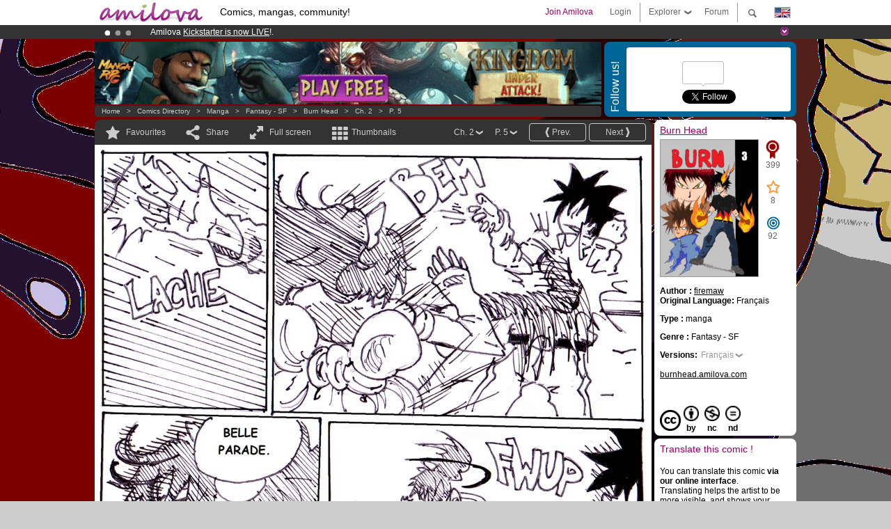

--- FILE ---
content_type: text/html; charset=UTF-8
request_url: https://www.amilova.com/en/comics-manga/17296/burn-head/chapitre-2/page-5.html
body_size: 11875
content:
<!DOCTYPE html PUBLIC "-//W3C//DTD XHTML 1.0 Strict//EN" "https://www.w3.org/TR/xhtml1/DTD/xhtml1-strict.dtd">
<html xmlns="https://www.w3.org/1999/xhtml" xmlns:og="http://opengraphprotocol.org/schema/">
	<head>
		<meta http-equiv="Content-Type" content="text/html; charset=utf-8" />
		<title>BURN HEAD - Fantasy - SF : Free online mangas (Ch.2-P.5)</title>
				
		<link href="https://static.amilova.com/favicon.ico" rel="icon" type="image/x-icon" />
		<link href="https://static.amilova.com/css/general.css" rel="stylesheet" type="text/css" media="screen" />
				
				<link href="https://static.amilova.com/libs/ui-css/jquery-ui.custom.css" rel="stylesheet" type="text/css" media="screen" />
				<link href="https://fonts.googleapis.com/css?family=Permanent+Marker|Gochi+Hand|Rancho" rel="stylesheet" type="text/css" media="screen" />
		<link href="https://static.amilova.com//css/style_comments.css?a=1" rel="stylesheet" type="text/css" media="screen" />	
		<link href="https://static.amilova.com//css/style_comic.css?d=11" rel="stylesheet" type="text/css" media="screen" />		
				<link rel="canonical" href="https://www.amilova.com/en/comics-manga/17296/burn-head/chapitre-2/page-5.html" />									<meta name="keywords" content="comics, mangas, games, community + plokes!" />
		<meta name="description" content="Read this new amazing adventure: Burn Head, chapter 2. More than  comics / mangas on Amilova.com." />
								<link rel="alternate" type="application/rss+xml" title="Amilova.com: Comic Updates" href="https://www.amilova.com/en/feed/comics.rss?c=17296" />
							<script type="text/javascript" src="https://static.amilova.com/js/jquery-1.8.3.min.js"></script>
		<script type="text/javascript" src="https://static.amilova.com/js/jquery.mylib.js"></script>
					<script type="text/javascript" src="https://static.amilova.com/js/reader_low.js?a=1"></script>
			<script type="text/javascript" src="https://static.amilova.com/js/jquery.jcarousel.min.js"></script>
				<script type="text/javascript" src="https://www.amilova.com/js/jquery-ui-1.9.2.min.js"></script>
				<script type="text/javascript" src="https://static.amilova.com/libs/jquery_base_scripts.js?a=1"></script>
		<script type="text/javascript" src="https://www.amilova.com/en/libs/js_trl.js?a=4"></script>
		<script type="text/javascript" charset="utf-8" src="https://static.amilova.com/libs/functions.js?f=39"></script>
		<script type="text/javascript" charset="utf-8" src="https://static.amilova.com/libs/functions_shared.js?a=30"></script>
		<script type="text/javascript" src="https://static.amilova.com/js/jquery.nicescroll.min.js"></script>
		<script type="text/javascript" src="https://static.amilova.com/js/header.js?a=2"></script>
		<script type="text/javascript" src="https://static.amilova.com/js/mosaic.1.0.1.min.js"></script>
		<script type="text/javascript" src="https://static.amilova.com/js/jquery.simplemodal.1.4.3.min.js"></script>
		<meta property="og:title" content="Burn Head - Fantasy - SF (Ch.2-P.5)" /><meta property="og:description" content="Free online mangas. More than comics / mangas on Amilova.com." /><meta property="og:type" content="website" /><meta property="og:image" content="https://www.amilova.com/images/17296/Page5_70_140x196.jpg" /><meta property="og:url" content="https://www.amilova.com/fr/BD-manga/17296/burn-head/chapitre-2/page-5.html" />		
		<meta property="og:site_name" content="Amilova" />
		<meta property="fb:admins" content="100001654153551" />
		<script type="text/javascript">
		var server_GMT_offset = 1;
		var guest = 1;
		var premium = -1;
		var premium_tooltip_text = "You have to be a member to use this feature.";
		</script>
		<style type="text/css">
		span.closeInfoBox { display:none }
		</style>	</head>
<body style="background-image:url(https://images.amilova.com/front/2074/Equalion_35.png);" itemscope itemtype="https://schema.org/ItemPage">
	
<div id="header_container">
<div class="page_canvas">
<div id="header">

	
	<a id="header_logo" href="https://www.amilova.com/en/"><img src="https://images.amilova.com/logo.png" width=160 height=36></a>
	<h1>Comics, mangas, community!</h1>


	<div id="lg_current" class="dropbutton">
		<img class="flag" src="https://images.amilova.com/flags/en.png" height=14 width=22 />
	</div>

	<div id="search" class="dropbutton"></div>
	<div id="barre1" class="barre"></div>
	<a href="https://www.amilova.com/en/forum/index.html" class="link_grey"><div id="forum" class="simplelink">Forum</div></a>
	<div id="explorer" class="dropbutton">Explorer<div class="explorer_bg"></div></div>
	<div id="barre2" class="barre"></div>

			<div id="menulogin" class="simplelink" onclick="close_all_menu();loginForm_v2(); return false;">Login</div>
		<div id="join" class="simplelink"  onclick="close_all_menu();_registration(1);">Join Amilova</div>
		<a id="header_cart" href="https://www.amilova.com/en/checkout.html" style="display:none;">
			<div id="cart" class="simplelink">	
				<div  id="header_checkout_number" class="number">0</div>
			</div>
		</a>
	
	<div id="header_language">
					<div class="flag_change" data-lg="en">		
				<img class="flag" src="https://images.amilova.com/flags/en.png" height=14 width=22 /> <p>English</p>
			</div>
					<div class="flag_change" data-lg="es">		
				<img class="flag" src="https://images.amilova.com/flags/es.png" height=14 width=22 /> <p>Español</p>
			</div>
					<div class="flag_change" data-lg="fr">		
				<img class="flag" src="https://images.amilova.com/flags/fr.png" height=14 width=22 /> <p>Français</p>
			</div>
					<div class="flag_change" data-lg="jp">		
				<img class="flag" src="https://images.amilova.com/flags/jp.png" height=14 width=22 /> <p>日本語</p>
			</div>
					<div class="flag_change" data-lg="ru">		
				<img class="flag" src="https://images.amilova.com/flags/ru.png" height=14 width=22 /> <p>Русский</p>
			</div>
		 
		<form id="changelg" action="" method="post">
			<input type="hidden" name="chLang" id="chLang" value="en">
			<input type="hidden" name="return_url" value="/en/comics-manga/17296/burn-head/chapitre-2/page-5.html"  />
		</form>
	</div>


	<div id="header_browse">
		<div class="column">
			<a href="https://www.amilova.com/en/comics-manga.html" class="linehead">Comics Directory</a>
			<a href="https://www.amilova.com/en/comics-manga.html?book_type=comics" class="linelink">Comics</a>
			<a href="https://www.amilova.com/en/comics-manga.html?book_type=manga" class="linelink">Mangas</a>
			<a href="https://www.amilova.com/en/comics-manga.html?book_order=updated" class="linelink">Recently Updated</a>
			<a href="https://www.amilova.com/en/comics-manga.html?book_order=added" class="linelink">Last added</a>
			<span class="linesep"></span>
			<a href="https://www.amilova.com/en/forum/index.html" class="linehead">The Community</a>
			<a href="https://www.amilova.com/en/members.html" class="linelink">Members</a>
			<a href="https://www.amilova.com/en/forum/index.html"  class="linelink">Forum</a>
					</div>
		<div class="column">
			<a href="https://www.amilova.com/en/premium.html" class="linehead">Premium</a>
			<a href="https://www.amilova.com/en/premium.html" class="linelink">Advantages of the premium account</a>
						<span class="linesep"></span>
			<a href="https://www.amilova.com/en/comics-manga.html?book_filter=ebook" class="linehead">eBook shop</a>
			<a href="https://www.amilova.com/en/ebooks_collection.html" class="linelink">Your eBooks Collection</a>
			<span class="linesep"></span>
			<span class="linehead">More Informations</span>
			<a href="https://www.amilova.com/en/news/1.html" class="linelink">News</a>
			<a href="https://www.amilova.com/en/static/authors.html" class="linelink">Publish Your Comic on Amilova.com</a>
			<a href="https://www.amilova.com/en/guest/faq.html" class="linelink">FAQ</a>
		</div>
	</div>

	<div id="header_search">
		<form action="https://www.amilova.com/en/search.html" method="get" class="search_site">
			<input id="search_q" type="text" autocomplete="off" name="search" value="Search the site..." class="search_q" />
						<span id="search_button"></span> 		</form>
	</div>


</div>
</div>
</div>



			    	


<div id="header_rotating_container_mini" >
<div class="page_canvas">
	<div id="header_rotating" class="mini">
		<div id="slideshowheadmini" class='slideshowheadmini'>
		    			<div id="ban_1" data-id="1"
				style="float:left;width: 100%;heigth: 20px;"
				class="active" ><div style="color: #FFF;float: left;font: 12px Arial;margin-left: 80px;margin-top:3px;">
    Amilova <a href="https://www.kickstarter.com/projects/amilova/amilova-games-and-comics-platform" target="_blank" class="linkban">Kickstarter
    is now LIVE</a>!.
</div>

</div>
		    			<div id="ban_2" data-id="2"
				style="float:left;width: 100%;heigth: 20px;"
				style="display:none;" ><div style="color: #FFF;float: left;font: 12px Arial;margin-left: 80px;margin-top:3px;"> 
Already 100000 <span style="color:#ff9933"> members</span> and 1000 <span style="color:#ff9933">comics & mangas!</span>. 
</div> 

</div>
		    			<div id="ban_3" data-id="3"
				style="float:left;width: 100%;heigth: 20px;"
				style="display:none;" ><div style="color: #FFFFFF;float: left;font: 12px Arial;margin-left: 80px;margin-top:3px;"> 
Premium membership from <span style="color:#99cc33;"> 3.95 euros</span> per month ! 
<a href="/en/premium.html" class="linkban"> Get membership now</a> 
</div> 

</div>
		    		</div>
		<div class="rotating_navi_mini">
		    		 	<a id="minibanbullet_1" data-id="1"
				class="minibanbullet active"></a>
		    		 	<a id="minibanbullet_2" data-id="2"
				class="minibanbullet"></a>
		    		 	<a id="minibanbullet_3" data-id="3"
				class="minibanbullet"></a>
		    	        </div>
		<a class="header_control_mini"></a>
	</div>
</div>	
</div>

<div id="header_rotating_container" style="display:none">
<div class="page_canvas">
	<div id="header_rotating">
		<div id="slideshowhead" class='slideshowheadbig'>
		    			<div id="ban_1" data-id="1"
				style="float:left;width: 100%;heigth: 100px;overflow:visible;"
				class="active" >

<style> 
a.linkban{
font: 12px Arial;
color:#FFFFFF;
text-decoration:underline;
}
a.linkban:hover{
color:#990066;
}
</style> 

<div width=1008 height=100 style="position:relative;overflow:visible;"> 
<div style="background: url('/images/rotating_banner/ban-back-premium.png') no-repeat  scroll center top transparent;height:100px;width:1008px;position:absolute;top:0"> 
<div style="margin:10px 30px;font: bold 24px Arial;color:#ffffff;text-align:center;width:400px;float:left;"> 
Premium membership:<br> from <span style="color:#990066;"> 3.95 euros</span> per month !<br/> 
<a href="/en/premium.html" class="linkban">Get membership now !</a> 
</div> 
<a href="/en/premium.html" style="float:left;text-decoration:none"> 
<div style="margin:10px 0px 0px 240px;font: bold 12px Arial;color:#ffffff;width:300px;"> 
<span style="font-size:16px;font-weight:bold;"> Advantages of Premium membership :</span> <br/> 
+ Acces to hundreds of exclusive pages<br/> 
+ Zero advert<br/> 
+ Retribute directly artists<br/> 
+ Keep Amilova.com independant
</div> 
</a> 
</div> 
</div>
</div>
		    			<div id="ban_2" data-id="2"
				style="float:left;width: 100%;heigth: 100px;overflow:visible;display:none;"
				 >

<div width=1008 height=100 style="position:relative;overflow:visible;"> 
<div style="background: url('/images/rotating_banner/ban-back-400comics.png') no-repeat  scroll center top transparent;height:100px;width:1008px;position:absolute;top:0px;"> 
<div style="margin:10px 300px;font: bold 28px Arial;color:#fff;text-align:center;width:400px;"> 
Already 100000 <span style="color:#ff9933">members!</span> <br/> 
1000 <span style="color:#ff9933"> comics & mangas</span> <br/> 

</div> 
</div> 
</div></div>
		    			<div id="ban_3" data-id="3"
				style="float:left;width: 100%;heigth: 100px;overflow:visible;display:none;"
				 >

<div width=1008 height=100 style="position:relative;overflow:hidden;">
    <a href="https://www.kickstarter.com/projects/amilova/amilova-games-and-comics-platform" target="_blank">
        <img src="/images/rotating_banner/amilova-kickstarter.png" alt="Amilova Kickstarter is now LIVE!" width="1080" height="100"/>
    </a>
</div></div>
		    		</div>
		
		<div class="rotating_navi">
		    		 	<a id="bigbanbullet_1" data-id="1"
				class="bigbanbullet active"></a>	
		    		 	<a id="bigbanbullet_2" data-id="2"
				class="bigbanbullet"></a>	
		    		 	<a id="bigbanbullet_3" data-id="3"
				class="bigbanbullet"></a>	
		    		</div>

		<a class="header_control"></a>
	</div>
</div>
</div>

<div id="header_additional_container">
<div class="page_canvas">
<div id="header_additional">
	<div class="ads">		<div class="ad_banner" adzone="BD_READER">
			<iframe src='https://katei.trafficsan.com/server/www/delivery/afr.php?zoneid=85&amp;cb=76582' frameborder='0' scrolling='no' width='728' height='90' allow='autoplay'>
				<a href='https://katei.trafficsan.com/server/www/delivery/ck.php?n=a20ff20f&amp;cb=76582' target='_blank'>
					<img src='https://katei.trafficsan.com/server/www/delivery/avw.php?zoneid=85&amp;cb=76582&amp;n=a20ff20f' border='0' alt='' />
				</a>
			</iframe>
		</div></div>

		<div id="amilova_ads">
			
				<div class="bg_blue">
			<div class="share-vertical">Follow us!</div>
			<div class="sharebox">
				<div class="share">
					<div class="fb-like" data-href="https://www.facebook.com/amilovafans" data-send="false" 
						data-layout="box_count" data-width="100" data-show-faces="false"></div>
				</div>	
				<div class="share">
										<div class="twitter_box"><span id="followers"></span></div>
					<a href="https://twitter.com/amilova" class="twitter-follow-button" data-show-count="false" data-show-screen-name="false"></a>				
				</div>
				<div class="share">
					<div class="g-plusone" data-size="tall" data-action="share" data-annotation="bubble" data-height="60" data-href="https://www.amilova.com/" ></div>
				</div>
			</div>
		</div>
			</div>
	<div class="breadcrumbs" itemprop="breadcrumb">
						<a href="https://www.amilova.com/en/">Home</a>	  
				 &nbsp; &gt; &nbsp; 						<a href="https://www.amilova.com/en/comics-manga.html">Comics Directory</a>	  
				 &nbsp; &gt; &nbsp; 						<a href="https://www.amilova.com/en/comics-manga.html?book_type=manga">manga</a>	  
				 &nbsp; &gt; &nbsp; 						<a href="https://www.amilova.com/en/comics-manga.html?book_type=manga&book_genre=5">Fantasy - SF</a>	  
				 &nbsp; &gt; &nbsp; 						<a href="https://www.amilova.com/en/comics-manga/2074/burn-head.html">Burn Head</a>	  
				 &nbsp; &gt; &nbsp; 						<a href="https://www.amilova.com/en/comics-manga/17296/burn-head/chapitre-2/page-1.html">Ch. 2</a>	  
				 &nbsp; &gt; &nbsp; 						<a href="https://www.amilova.com/fr/BD-manga/17296/burn-head/chapitre-2/page-5.html">P. 5</a>	  
						</div>
</div>
</div>
</div>


	<div id="eggs_iframe_holder" style="display: none"></div>
	<div id="loading"></div>
	<div class="page_canvas">
		<div class="center">
			<div itemprop="isPartOf" itemscope itemtype="https://schema.org/CollectionPage">
	<link itemprop="url" href="https://www.amilova.com/en/comics-manga/2074/burn-head.html" />
	<meta itemprop="name" content="Burn Head" />
	<meta itemprop="thumbnailUrl" content="https://images.amilova.com/front/2074/140x196.jpg" />
</div>

<div id="reader_low" itemscope itemprop ="primaryImageOfPage" itemtype="https://schema.org/ImageObject">
	<meta  itemprop="description" content="BURN HEAD - Fantasy - SF : Free online mangas (Ch.2-P.5)"/>
	<div class="reader_low_wrapper">
		<div class="left_part">
			<div id="reader" class="box_black">
				<div class="reader_navigation">
	<a id="nav_fav_link" href="javascript:;" class="rnav rnav_fav  todesel" tooltipme="guest">Favourites</a>
	<a id="nav_share_link"  href="javascript:;" class="rnav rnav_share todesel">Share</a>		
	<a  class="rnav rnav_fullscreen"  id="hd_read" href="https://www.amilova.com/en/hd-reader/17296/5.html">Full screen</a>	
	<a id="nav_thumbs_link"  href="javascript:;" class="rnav rnav_thumbs todesel">Thumbnails</a>
			<a class="btn_bgblack" href="https://www.amilova.com/en/comics-manga/17296/burn-head/chapitre-2/page-6.html" rel="next"><span class="page_next">Next</span></a>
				<a class="btn_bgblack" href="https://www.amilova.com/en/comics-manga/17296/burn-head/chapitre-2/page-4.html" rel="prev"><span class="page_prev">Prev.</span></a>
		<div class="sel_black">
		<a id="nav_change_page" href="javascript:;" class="todesel">P. 5</a>
		<div id="selectpg" class="toclose">
							<a href="https://www.amilova.com/en/comics-manga/17296/burn-head/chapitre-2/page-1.html">1</a>
							<a href="https://www.amilova.com/en/comics-manga/17296/burn-head/chapitre-2/page-2.html">2</a>
							<a href="https://www.amilova.com/en/comics-manga/17296/burn-head/chapitre-2/page-3.html">3</a>
							<a href="https://www.amilova.com/en/comics-manga/17296/burn-head/chapitre-2/page-4.html">4</a>
							<a href="https://www.amilova.com/en/comics-manga/17296/burn-head/chapitre-2/page-5.html">5</a>
							<a href="https://www.amilova.com/en/comics-manga/17296/burn-head/chapitre-2/page-6.html">6</a>
							<a href="https://www.amilova.com/en/comics-manga/17296/burn-head/chapitre-2/page-7.html">7</a>
							<a href="https://www.amilova.com/en/comics-manga/17296/burn-head/chapitre-2/page-8.html">8</a>
							<a href="https://www.amilova.com/en/comics-manga/17296/burn-head/chapitre-2/page-9.html">9</a>
							<a href="https://www.amilova.com/en/comics-manga/17296/burn-head/chapitre-2/page-10.html">10</a>
							<a href="https://www.amilova.com/en/comics-manga/17296/burn-head/chapitre-2/page-11.html">11</a>
							<a href="https://www.amilova.com/en/comics-manga/17296/burn-head/chapitre-2/page-12.html">12</a>
							<a href="https://www.amilova.com/en/comics-manga/17296/burn-head/chapitre-2/page-13.html">13</a>
							<a href="https://www.amilova.com/en/comics-manga/17296/burn-head/chapitre-2/page-14.html">14</a>
							<a href="https://www.amilova.com/en/comics-manga/17296/burn-head/chapitre-2/page-15.html">15</a>
							<a href="https://www.amilova.com/en/comics-manga/17296/burn-head/chapitre-2/page-16.html">16</a>
							<a href="https://www.amilova.com/en/comics-manga/17296/burn-head/chapitre-2/page-17.html">17</a>
							<a href="https://www.amilova.com/en/comics-manga/17296/burn-head/chapitre-2/page-18.html">18</a>
							<a href="https://www.amilova.com/en/comics-manga/17296/burn-head/chapitre-2/page-19.html">19</a>
							<a href="https://www.amilova.com/en/comics-manga/17296/burn-head/chapitre-2/page-20.html">20</a>
					</div>	
	</div>
	<div class="sel_black">
		<a id="nav_change_chapter" href="javascript:;" class="todesel">Ch. 2</a>
		<div id="selectch" class="toclose">
					<a href="https://www.amilova.com/en/comics-manga/17127/burn-head/chapitre-1/page-1.html">1</a>
					<a href="https://www.amilova.com/en/comics-manga/17296/burn-head/chapitre-2/page-1.html">2</a>
					<a href="https://www.amilova.com/en/comics-manga/17321/burn-head/chapitre-3/page-1.html">3</a>
					<a href="https://www.amilova.com/en/comics-manga/17414/burn-head/chapitre-4/page-1.html">4</a>
					<a href="https://www.amilova.com/en/comics-manga/17431/burn-head/chapitre-5/page-1.html">5</a>
					<a href="https://www.amilova.com/en/comics-manga/17486/burn-head/chapitre-6/page-1.html">6</a>
					<a href="https://www.amilova.com/en/comics-manga/17559/burn-head/chapitre-7/page-1.html">7</a>
					<a href="https://www.amilova.com/en/comics-manga/17625/burn-head/chapitre-8/page-1.html">8</a>
					<a href="https://www.amilova.com/en/comics-manga/17793/burn-head/chapitre-9/page-1.html">9</a>
					<a href="https://www.amilova.com/en/comics-manga/18486/burn-head/chapitre-10/page-1.html">10</a>
					<a href="https://www.amilova.com/en/comics-manga/19147/burn-head/chapitre-11/page-1.html">11</a>
					<a href="https://www.amilova.com/en/comics-manga/19814/burn-head/chapitre-12/page-1.html">12</a>
					<a href="https://www.amilova.com/en/comics-manga/20033/burn-head/chapitre-13/page-1.html">13</a>
					<a href="https://www.amilova.com/en/comics-manga/21041/burn-head/chapitre-14/page-1.html">14</a>
					<a href="https://www.amilova.com/en/comics-manga/21247/burn-head/chapitre-15/page-1.html">15</a>
				</div>	
	</div>
</div>
<div id="reader_navigation_favourites" class="nav_slidedown toclose">
	<input type="checkbox" name="check_favourite" id="check_favourite" ><label for="check_favourite"> In my favourites</label>
	<input type="checkbox" name="check_favourite_notification" id="check_favourite_notification" ><label for="check_favourite_notification">Email alert on new publication</label>
</div>
<div id="reader_navigation_share" class="nav_slidedown toclose">
	<a class="share" id="share_mail" href="mailto:?subject=I wanted you to see this site&amp;body=Check out this site https://www.amilova.com/fr/BD-manga/17296/burn-head/chapitre-2/page-5.html" target="_blank" title="Share by Email"></a>
	<a class="share" href="javascript:;" id="share_fb" onclick="return fbs_click();" target="_blank" title="Click to share this on Facebook"></a>
	<a class="share" id="share_twitter" href="https://twitter.com/home?status=Great page of Burn Head%20https%3A%2F%2Fwww.amilova.com%2Ffr%2FBD-manga%2F17296%2Fburn-head%2Fchapitre-2%2Fpage-5.html%20%23manga %23webcomics" title="Click to share this post on Twitter"  target="_blank"></a>
	<a class="share" id="share_gplus" href="https://plus.google.com/share?url=https://www.amilova.com/fr/BD-manga/17296/burn-head/chapitre-2/page-5.html" onclick="javascript:window.open(this.href,
  '', 'menubar=no,toolbar=no,resizable=yes,scrollbars=yes,height=600,width=600');return false;"  title="Click to share this on Google+"></a>
	<div class="share_links"> 
		<div class="textlink">Direct link <input type="checkbox" id="shortener"><span class="smalltext">short url</span></div>
	<input type="text" id="urltoshare" value="https://www.amilova.com/en/comics-manga/17296/burn-head/chapitre-2/page-5.html">
	</div>
	<div class="share_links"> 
		<div class="textlink"><a href="javascript:;" onclick="$('#bb_link').hide();$('#ht_link').show();">HTML link</a> | <a href="javascript:;" onclick="$('#ht_link').hide();$('#bb_link').show();">BB code</a></div>
			<textarea id="ht_link"><a href="https://www.amilova.com/en/comics-manga/17296/burn-head/chapitre-2/page-5.html">BURN HEAD - Fantasy - SF : Free online mangas (Ch.2-P.5)</a></textarea>
			<textarea id="bb_link" style="display:none;">[url="https://www.amilova.com/en/comics-manga/17296/burn-head/chapitre-2/page-5.html"]BURN HEAD - Fantasy - SF : Free online mangas (Ch.2-P.5)[/url]</textarea>
	</div>
</div>
<div id="reader_navigation_thumbs" class="nav_slidedown nav_slidedown_thumbs toclose">
  <ul id="mycarousel1" class="jcarousel-skin-tango">
						<li><div class="jcarousel_thumb">
				<a href="https://www.amilova.com/en/comics-manga/17296/burn-head/chapitre-2/page-1.html"><img class="toload_queue" toload_queue="https://www.amilova.com/images/17296/Page1_62_140x196.jpg" src="https://www.amilova.com/images/opacity.png" width="140" height="196" title="page 1" alt="Burn Head : Chapter 2 page 1"/></a>
				<noscript><a href="https://www.amilova.com/en/comics-manga/17296/burn-head/chapitre-2/page-1.html"><img src="https://www.amilova.com/images/17296/Page1_62_140x196.jpg" width="140" height="196" title="page 1" alt="Burn Head : Chapter 2 page 1"/></a></noscript>
			</div></li>
								<li><div class="jcarousel_thumb">
				<a href="https://www.amilova.com/en/comics-manga/17296/burn-head/chapitre-2/page-2.html"><img class="toload_queue" toload_queue="https://www.amilova.com/images/17296/Page2_77_140x196.jpg" src="https://www.amilova.com/images/opacity.png" width="140" height="196" title="page 2" alt="Burn Head : Chapter 2 page 2"/></a>
				<noscript><a href="https://www.amilova.com/en/comics-manga/17296/burn-head/chapitre-2/page-2.html"><img src="https://www.amilova.com/images/17296/Page2_77_140x196.jpg" width="140" height="196" title="page 2" alt="Burn Head : Chapter 2 page 2"/></a></noscript>
			</div></li>
								<li><div class="jcarousel_thumb">
				<a href="https://www.amilova.com/en/comics-manga/17296/burn-head/chapitre-2/page-3.html"><img class="toload_queue" toload_queue="https://www.amilova.com/images/17296/Page3_19_140x196.jpg" src="https://www.amilova.com/images/opacity.png" width="140" height="196" title="page 3" alt="Burn Head : Chapter 2 page 3"/></a>
				<noscript><a href="https://www.amilova.com/en/comics-manga/17296/burn-head/chapitre-2/page-3.html"><img src="https://www.amilova.com/images/17296/Page3_19_140x196.jpg" width="140" height="196" title="page 3" alt="Burn Head : Chapter 2 page 3"/></a></noscript>
			</div></li>
								<li><div class="jcarousel_thumb">
				<a href="https://www.amilova.com/en/comics-manga/17296/burn-head/chapitre-2/page-4.html"><img class="toload_queue" toload_queue="https://www.amilova.com/images/17296/Page4_73_140x196.jpg" src="https://www.amilova.com/images/opacity.png" width="140" height="196" title="page 4" alt="Burn Head : Chapter 2 page 4"/></a>
				<noscript><a href="https://www.amilova.com/en/comics-manga/17296/burn-head/chapitre-2/page-4.html"><img src="https://www.amilova.com/images/17296/Page4_73_140x196.jpg" width="140" height="196" title="page 4" alt="Burn Head : Chapter 2 page 4"/></a></noscript>
			</div></li>
								<li><div class="jcarousel_thumb_current"><img itemprop="thumbnailUrl" src="https://www.amilova.com/images/17296/Page5_70_140x196.jpg" width="140" height="196" alt="Burn Head : Chapter 2 page 5" title="page 5"/></div></li>
								<li><div class="jcarousel_thumb">
				<a href="https://www.amilova.com/en/comics-manga/17296/burn-head/chapitre-2/page-6.html"><img class="toload_queue" toload_queue="https://www.amilova.com/images/17296/Page6_69_140x196.jpg" src="https://www.amilova.com/images/opacity.png" width="140" height="196" title="page 6" alt="Burn Head : Chapter 2 page 6"/></a>
				<noscript><a href="https://www.amilova.com/en/comics-manga/17296/burn-head/chapitre-2/page-6.html"><img src="https://www.amilova.com/images/17296/Page6_69_140x196.jpg" width="140" height="196" title="page 6" alt="Burn Head : Chapter 2 page 6"/></a></noscript>
			</div></li>
								<li><div class="jcarousel_thumb">
				<a href="https://www.amilova.com/en/comics-manga/17296/burn-head/chapitre-2/page-7.html"><img class="toload_queue" toload_queue="https://www.amilova.com/images/17296/Page7_38_140x196.jpg" src="https://www.amilova.com/images/opacity.png" width="140" height="196" title="page 7" alt="Burn Head : Chapter 2 page 7"/></a>
				<noscript><a href="https://www.amilova.com/en/comics-manga/17296/burn-head/chapitre-2/page-7.html"><img src="https://www.amilova.com/images/17296/Page7_38_140x196.jpg" width="140" height="196" title="page 7" alt="Burn Head : Chapter 2 page 7"/></a></noscript>
			</div></li>
								<li><div class="jcarousel_thumb">
				<a href="https://www.amilova.com/en/comics-manga/17296/burn-head/chapitre-2/page-8.html"><img class="toload_queue" toload_queue="https://www.amilova.com/images/17296/Page8_44_140x196.jpg" src="https://www.amilova.com/images/opacity.png" width="140" height="196" title="page 8" alt="Burn Head : Chapter 2 page 8"/></a>
				<noscript><a href="https://www.amilova.com/en/comics-manga/17296/burn-head/chapitre-2/page-8.html"><img src="https://www.amilova.com/images/17296/Page8_44_140x196.jpg" width="140" height="196" title="page 8" alt="Burn Head : Chapter 2 page 8"/></a></noscript>
			</div></li>
								<li><div class="jcarousel_thumb">
				<a href="https://www.amilova.com/en/comics-manga/17296/burn-head/chapitre-2/page-9.html"><img class="toload_queue" toload_queue="https://www.amilova.com/images/17296/Page9_63_140x196.jpg" src="https://www.amilova.com/images/opacity.png" width="140" height="196" title="page 9" alt="Burn Head : Chapter 2 page 9"/></a>
				<noscript><a href="https://www.amilova.com/en/comics-manga/17296/burn-head/chapitre-2/page-9.html"><img src="https://www.amilova.com/images/17296/Page9_63_140x196.jpg" width="140" height="196" title="page 9" alt="Burn Head : Chapter 2 page 9"/></a></noscript>
			</div></li>
								<li><div class="jcarousel_thumb">
				<a href="https://www.amilova.com/en/comics-manga/17296/burn-head/chapitre-2/page-10.html"><img class="toload_queue" toload_queue="https://www.amilova.com/images/17296/Page10_31_140x196.jpg" src="https://www.amilova.com/images/opacity.png" width="140" height="196" title="page 10" alt="Burn Head : Chapter 2 page 10"/></a>
				<noscript><a href="https://www.amilova.com/en/comics-manga/17296/burn-head/chapitre-2/page-10.html"><img src="https://www.amilova.com/images/17296/Page10_31_140x196.jpg" width="140" height="196" title="page 10" alt="Burn Head : Chapter 2 page 10"/></a></noscript>
			</div></li>
								<li><div class="jcarousel_thumb">
				<a href="https://www.amilova.com/en/comics-manga/17296/burn-head/chapitre-2/page-11.html"><img class="toload_queue" toload_queue="https://www.amilova.com/images/17296/Page11_12_140x196.jpg" src="https://www.amilova.com/images/opacity.png" width="140" height="196" title="page 11" alt="Burn Head : Chapter 2 page 11"/></a>
				<noscript><a href="https://www.amilova.com/en/comics-manga/17296/burn-head/chapitre-2/page-11.html"><img src="https://www.amilova.com/images/17296/Page11_12_140x196.jpg" width="140" height="196" title="page 11" alt="Burn Head : Chapter 2 page 11"/></a></noscript>
			</div></li>
								<li><div class="jcarousel_thumb">
				<a href="https://www.amilova.com/en/comics-manga/17296/burn-head/chapitre-2/page-12.html"><img class="toload_queue" toload_queue="https://www.amilova.com/images/17296/Page12_40_140x196.jpg" src="https://www.amilova.com/images/opacity.png" width="140" height="196" title="page 12" alt="Burn Head : Chapter 2 page 12"/></a>
				<noscript><a href="https://www.amilova.com/en/comics-manga/17296/burn-head/chapitre-2/page-12.html"><img src="https://www.amilova.com/images/17296/Page12_40_140x196.jpg" width="140" height="196" title="page 12" alt="Burn Head : Chapter 2 page 12"/></a></noscript>
			</div></li>
								<li><div class="jcarousel_thumb">
				<a href="https://www.amilova.com/en/comics-manga/17296/burn-head/chapitre-2/page-13.html"><img class="toload_queue" toload_queue="https://www.amilova.com/images/17296/Page13_97_140x196.jpg" src="https://www.amilova.com/images/opacity.png" width="140" height="196" title="page 13" alt="Burn Head : Chapter 2 page 13"/></a>
				<noscript><a href="https://www.amilova.com/en/comics-manga/17296/burn-head/chapitre-2/page-13.html"><img src="https://www.amilova.com/images/17296/Page13_97_140x196.jpg" width="140" height="196" title="page 13" alt="Burn Head : Chapter 2 page 13"/></a></noscript>
			</div></li>
								<li><div class="jcarousel_thumb">
				<a href="https://www.amilova.com/en/comics-manga/17296/burn-head/chapitre-2/page-14.html"><img class="toload_queue" toload_queue="https://www.amilova.com/images/17296/Page14_68_140x196.jpg" src="https://www.amilova.com/images/opacity.png" width="140" height="196" title="page 14" alt="Burn Head : Chapter 2 page 14"/></a>
				<noscript><a href="https://www.amilova.com/en/comics-manga/17296/burn-head/chapitre-2/page-14.html"><img src="https://www.amilova.com/images/17296/Page14_68_140x196.jpg" width="140" height="196" title="page 14" alt="Burn Head : Chapter 2 page 14"/></a></noscript>
			</div></li>
								<li><div class="jcarousel_thumb">
				<a href="https://www.amilova.com/en/comics-manga/17296/burn-head/chapitre-2/page-15.html"><img class="toload_queue" toload_queue="https://www.amilova.com/images/17296/Page15_64_140x196.jpg" src="https://www.amilova.com/images/opacity.png" width="140" height="196" title="page 15" alt="Burn Head : Chapter 2 page 15"/></a>
				<noscript><a href="https://www.amilova.com/en/comics-manga/17296/burn-head/chapitre-2/page-15.html"><img src="https://www.amilova.com/images/17296/Page15_64_140x196.jpg" width="140" height="196" title="page 15" alt="Burn Head : Chapter 2 page 15"/></a></noscript>
			</div></li>
								<li><div class="jcarousel_thumb">
				<a href="https://www.amilova.com/en/comics-manga/17296/burn-head/chapitre-2/page-16.html"><img class="toload_queue" toload_queue="https://www.amilova.com/images/17296/Page16_33_140x196.jpg" src="https://www.amilova.com/images/opacity.png" width="140" height="196" title="page 16" alt="Burn Head : Chapter 2 page 16"/></a>
				<noscript><a href="https://www.amilova.com/en/comics-manga/17296/burn-head/chapitre-2/page-16.html"><img src="https://www.amilova.com/images/17296/Page16_33_140x196.jpg" width="140" height="196" title="page 16" alt="Burn Head : Chapter 2 page 16"/></a></noscript>
			</div></li>
								<li><div class="jcarousel_thumb">
				<a href="https://www.amilova.com/en/comics-manga/17296/burn-head/chapitre-2/page-17.html"><img class="toload_queue" toload_queue="https://www.amilova.com/images/17296/Page17_59_140x196.jpg" src="https://www.amilova.com/images/opacity.png" width="140" height="196" title="page 17" alt="Burn Head : Chapter 2 page 17"/></a>
				<noscript><a href="https://www.amilova.com/en/comics-manga/17296/burn-head/chapitre-2/page-17.html"><img src="https://www.amilova.com/images/17296/Page17_59_140x196.jpg" width="140" height="196" title="page 17" alt="Burn Head : Chapter 2 page 17"/></a></noscript>
			</div></li>
								<li><div class="jcarousel_thumb">
				<a href="https://www.amilova.com/en/comics-manga/17296/burn-head/chapitre-2/page-18.html"><img class="toload_queue" toload_queue="https://www.amilova.com/images/17296/Page18_68_140x196.jpg" src="https://www.amilova.com/images/opacity.png" width="140" height="196" title="page 18" alt="Burn Head : Chapter 2 page 18"/></a>
				<noscript><a href="https://www.amilova.com/en/comics-manga/17296/burn-head/chapitre-2/page-18.html"><img src="https://www.amilova.com/images/17296/Page18_68_140x196.jpg" width="140" height="196" title="page 18" alt="Burn Head : Chapter 2 page 18"/></a></noscript>
			</div></li>
								<li><div class="jcarousel_thumb">
				<a href="https://www.amilova.com/en/comics-manga/17296/burn-head/chapitre-2/page-19.html"><img class="toload_queue" toload_queue="https://www.amilova.com/images/17296/Page19_13_140x196.jpg" src="https://www.amilova.com/images/opacity.png" width="140" height="196" title="page 19" alt="Burn Head : Chapter 2 page 19"/></a>
				<noscript><a href="https://www.amilova.com/en/comics-manga/17296/burn-head/chapitre-2/page-19.html"><img src="https://www.amilova.com/images/17296/Page19_13_140x196.jpg" width="140" height="196" title="page 19" alt="Burn Head : Chapter 2 page 19"/></a></noscript>
			</div></li>
								<li><div class="jcarousel_thumb">
				<a href="https://www.amilova.com/en/comics-manga/17296/burn-head/chapitre-2/page-20.html"><img class="toload_queue" toload_queue="https://www.amilova.com/images/17296/Page20_35_140x196.jpg" src="https://www.amilova.com/images/opacity.png" width="140" height="196" title="page 20" alt="Burn Head : Chapter 2 page 20"/></a>
				<noscript><a href="https://www.amilova.com/en/comics-manga/17296/burn-head/chapitre-2/page-20.html"><img src="https://www.amilova.com/images/17296/Page20_35_140x196.jpg" width="140" height="196" title="page 20" alt="Burn Head : Chapter 2 page 20"/></a></noscript>
			</div></li>
			  </ul>
</div>


																		



<div id="comic" style="width:800px; height:1153px">
	<div id="comic_obstruct" style="width:800px; height:1153px"></div>
			<a href="https://www.amilova.com/en/comics-manga/17296/burn-head/chapitre-2/page-6.html" rel="next">					<div class="image_wrapper " style="width:800px; height:1153px;">
							<img class="image" src="https://www.amilova.com/images/17296/Page5_70_800.jpg"  itemprop="contentURL" />
																							</div>
				</a>
	</div>
																						<div id="comic_nav_activ" style="height:807px;top:382px;"  onclick="window.location='https://www.amilova.com/en/comics-manga/17296/burn-head/chapitre-2/page-6.html';"></div>
						
													
							<a href="https://www.amilova.com/en/comics-manga/17296/burn-head/chapitre-2/page-4.html" rel="prev"><div id="arrow_prev_bottom" style="top:510px;" alt="Prev" class="arrow_prev bottom" ></div></a>
																			<a href="https://www.amilova.com/en/comics-manga/17296/burn-head/chapitre-2/page-6.html" rel="next"><div id="arrow_next_bottom" style="top:510px;" alt="Next" class="arrow_next bottom" ></div></a>
																			<div class="reader_navigation_bottom">
					<div class="nb_views">1427 views</div>
					<meta itemprop="interactionCount" content="UserPageVisits:1427" />
					<div class="share sharegplus">
						<div class="g-plusone" data-size="medium" data-href="https://www.amilova.com/fr/BD-manga/17296/burn-head/chapitre-2/page-5.html"></div>
					</div>
					<div class="share sharetwitter">
						<a href="https://twitter.com/share" class="twitter-share-button" 
						data-url="https://www.amilova.com/fr/BD-manga/17296/burn-head/chapitre-2/page-5.html" data-counturl="https://www.amilova.com/fr/BD-manga/17296/burn-head/chapitre-2/page-5.html" data-text="Great page of Burn Head" data-hashtags="manga,webcomics" data-lang="fr" data-related="amilova"></a>
					</div>
					<div class="share sharefb">
						<div class="fb-like" data-href="https://www.amilova.com/fr/BD-manga/17296/burn-head/chapitre-2/page-5.html" data-send="false" 
							data-layout="button_count" data-width="100" data-show-faces="false"></div>
					</div>
				</div>
								
			</div>
			
						<div id="comic_comments" class="box_white">
				<div class="comments c_center">
					
					
										<div id="flash"></div>
					<div id="load_comments">
						
<div id="comments_top">
		<span class="comments_total">
				comments
	</span></div>

<div id="top_form">
</div>
<script type="text/javascript">
</script><p>There are no comments for now.</p>
					</div>
					<div class="reader_form" id="RClast">
	<br/>
	<div class="comment_no_form">
	Log-in to comment
	</div>
</div>
		<script type="text/javascript">
			// attach the event for comment's edit
			$("[rel=edit_comment]").click(function(e){
				e.preventDefault();
				var cid = $(this).parents('.comment').attr('id').replace('c', '');
				var text = $(this).parents('.center').children('p').html();
				text = text.replace(/<br>/ig, " ");
				text = revertTags(text);
				$('[name=edit]').remove();
				$(".reader_form:last > form").append('<input type="hidden" name="edit" value="'+ cid +'" />');
				$(".reader_form:last").find('[name=blabla]:last').attr('value', text).focus();

				return;
			});
				</script>
					
				</div>
			</div>

						<div  id="comic_comments"  class="box_white boxpink">
				<div class="comments c_center">
					<div id="load_comments" class="ajaxloaded"></div>
				</div>
			</div>
						<div id="comic_comments" class="box_white">
				<h3>Comment on Facebook</h3>
				<div class="inner_box">
					<div class="fb-comments" data-href="https://www.amilova.com/fr/BD-manga/17296/burn-head/chapitre-2/page-5.html" data-num-posts="3" data-width="784"></div>
				</div>
			</div>
					</div>



		<div class="right_part">
			<div id="comic_info" class="box_white">
										<h3><a href="https://www.amilova.com/en/comics-manga/2074/burn-head.html">Burn Head</a></h3>
					<div name="author_info_2074" class="inner_box " id="reader_infos">
						<div class="inner_box">
							<div class="cover">		
								<a href="https://www.amilova.com/en/comics-manga/2074/burn-head.html"><img src="https://images.amilova.com/front/2074/140x196.jpg" alt="Burn Head: cover"></a>
							</div>							
							<div class="icons">
								<div original-title="Ranking: 399">
									<span  id="ranking" class="icon"></span>
									<p>399</p>
								</div>
								
								<div original-title="Favourites: 8">
									<span  id="favorites" class="icon"></span>
									<p>8</p>
								</div>
			
								
								<div original-title="points: 92">
									<span  id="points" class="icon"></span>
									<p>92</p>
								</div>
							</div>
							<div style="clear:both"></div>		
						</div>	
						<div class="team_info">
															<p><b>Author : </b> <span itemscope itemtype="https://schema.org/Person" itemprop="author"><a itemprop="url" href="https://www.amilova.com/en/members/5904/firemaw/"  rel="author" ><span hover-data="user/data/5904" itemprop="name">firemaw</span></a></span> </p>
																																
												
							<p><b>Original Language:</b> Français</p>							
													</div>
						<div>
							<p><b>Type : </b> manga</p>
														<p><b>Genre : </b>Fantasy - SF</p>
							<meta itemprop="genre" content="manga Fantasy - SF"/>
						</div>
								
							<meta itemprop="inLanguage" content="fr_FR"/>
						<div class="language_versions">
														<b>Versions:</b> 
							<div class="sel_white">
								<a id="nav_change_chapter" class="todesel" href="javascript:;">Français</a>
			
								<div id="selectch" class="toclose">
																			<a language_code="fr" href="https://www.amilova.com/en/comics-manga/17296/burn-head/chapter-2/page-5.html">
<img src="https://www.amilova.com/images/flags/fr.png"> Français</a>
																	</div>
							</div>

						</div>
<br/><br/>											<a class="subdomain" href="https://burnhead.amilova.com">burnhead.amilova.com</a>
						<br/>
						<br/>						<div class="fb-like" data-href="https://www.amilova.com/en/comics-manga/2074/burn-head.html" data-send="false" 
										data-layout="button_count" data-width="100" data-show-faces="false"></div>		
							<div class="copyright_box">
			<a href=" https://www.amilova.com/en/static/licenses.html#by:nc:nd"><img src="https://www.amilova.com/images/copyright/small_cc.png" alt="" /><span><img src="https://www.amilova.com/images/copyright/small_by.png" alt="" /><b>by</b></span><span><img src="https://www.amilova.com/images/copyright/small_nc.png" alt="" /><b>nc</b></span><span><img src="https://www.amilova.com/images/copyright/small_nd.png" alt="" /><b>nd</b></span></a>	</div>							<div style="clear:both"></div>	
					</div>
			</div>

			

						<div id="trans_info" class="box_white">
								<h3>Translate this comic !</h3>
				<div name="translation_info_2074" class="inner_box " id="reader_transl">
							<p class="translation_help_text">You can translate this comic <b>via our online interface</b>.<br /> Translating helps the artist to be more visible, and shows your interest and gratitude.<br /> Dedicated translators will be rewarded with Golds.</p>
															<a class="buttonlarge" onclick="_registration('feature');" tooltipme='guest'>Help translating or correcting this page!</a>
																					<p style="margin-bottom:0">
								<a class="video_tutorials translation_help_text" href="https://www.youtube.com/user/MissAmilova" target="_blank">Watch all video tutorials</a>
							</p>
						</div>
			</div>
						
			<div id="advert_space" class="box_white">
						<div class="ad_banner" adzone="BD_READER_SIDE">
			<iframe src='https://katei.trafficsan.com/server/www/delivery/afr.php?zoneid=84&amp;cb=57558' frameborder='0' scrolling='no' width='180' height='150' allow='autoplay'>
				<a href='https://katei.trafficsan.com/server/www/delivery/ck.php?n=ae4cf9d3&amp;cb=57558' target='_blank'>
					<img src='https://katei.trafficsan.com/server/www/delivery/avw.php?zoneid=84&amp;cb=57558&amp;n=ae4cf9d3' border='0' alt='' />
				</a>
			</iframe>
		</div>			</div>
							<div id="comic_related" class="box_black">
		<h3>You might also like</h3>
	<div class="inner_box " id="reader_related">
		<ul class="related_comics">
					<li>
			<div class="comic_block">							
				<img src="https://images.amilova.com/front/378/200x284.jpg" alt="The Heart of Earth: cover" title="The Heart of Earth: cover" width=196 height=276>
				<div id="infohover_378" class="comic_info"  data-id_comic="378">
					<a href="https://www.amilova.com/en/comics-manga/378/the-heart-of-earth.html">
					<h4>The Heart of Earth</h4>
					<p>Fantasy - SF</p>
					<p>by <strong hover-data="user/data/12711">YonYonYon</strong></p>
					<p>&nbsp;</p>	
					<p>World is on the edge of war. Two factions will fight, until one of them perish from the earth.Only one hero can stop the destruction of the world.</p>
					<p>&nbsp;</p>	
					<p>Pages: 148</p>
					<p>Updated: 19Feb</p>
					</a>
					<div class="buttonplace">
						<a class="button" href="https://www.amilova.com/en/comics-manga/2949/the-heart-of-earth/chapter-1/page-1.html">Read Comics</a>
						<a class="button_i" href="https://www.amilova.com/en/comics-manga/378/the-heart-of-earth.html"></a>
					</div>
				</div>
			</div>
			</li>
					<li>
			<div class="comic_block">							
				<img src="https://images.amilova.com/front/1556/200x284.jpg" alt="The Steam Dragon Express: cover" title="The Steam Dragon Express: cover" width=196 height=276>
				<div id="infohover_1556" class="comic_info"  data-id_comic="1556">
					<a href="https://www.amilova.com/en/comics-manga/1556/the-steam-dragon-express.html">
					<h4>The Steam Dragon Express</h4>
					<p>Fantasy - SF</p>
					<p></p>
					<p>&nbsp;</p>	
					<p> What would you do, if you got the chance to live in an exciting magical fantasy world? Would you go back to your safe and familiar, yet boring life, or would you risk everything for the sake...</p>
					<p>&nbsp;</p>	
					<p>Pages: 69</p>
					<p>Updated: 27Dec</p>
					</a>
					<div class="buttonplace">
						<a class="button" href="https://www.amilova.com/en/comics-manga/13226/the-steam-dragon-express/chapter-1/page-1.html">Read manga</a>
						<a class="button_i" href="https://www.amilova.com/en/comics-manga/1556/the-steam-dragon-express.html"></a>
					</div>
				</div>
			</div>
			</li>
					<li>
			<div class="comic_block">							
				<img src="https://images.amilova.com/front/1557/200x284.jpg" alt="Crimson Game: cover" title="Crimson Game: cover" width=196 height=276>
				<div id="infohover_1557" class="comic_info"  data-id_comic="1557">
					<a href="https://www.amilova.com/en/comics-manga/1557/crimson-game.html">
					<h4>Crimson Game</h4>
					<p>Fantasy - SF</p>
					<p></p>
					<p>&nbsp;</p>	
					<p> It is said, that one can achieve success but by being at the right place, at the right time. Is this really true?

Shichiro Kurosawa is a 16 year old Highschool freshman, who is about to...</p>
					<p>&nbsp;</p>	
					<p>Pages: 47</p>
					<p>Updated: 23Dec</p>
					</a>
					<div class="buttonplace">
						<a class="button" href="https://www.amilova.com/en/comics-manga/13222/crimson-game/chapter-1/page-1.html">Read manga</a>
						<a class="button_i" href="https://www.amilova.com/en/comics-manga/1557/crimson-game.html"></a>
					</div>
				</div>
			</div>
			</li>
				</ul>
		<a class="link_more" href="javascript:;" onclick="updateRelatedComics(6);">See more</a>
		
	<div style="clear:both"></div>	
	</div>
</div>						</div>
	</div>
</div>
<script type="text/javascript">
	var start = 0;
	var bp = '/' + window.location.pathname;
	bp = bp.substr(1);
	
	
	var instructionsCloned = false;
	var latest_comment_id = 0;
	var page_id = "2074|17296|5";
	var type_page='reader_low';
	var new_comment_id = page_id.split("|");
	var ds_loaded = false;
	var addit_params = '&called_by=reader_low&';
	var prev_page_link = 'https://www.amilova.com/en/comics-manga/17296/burn-head/chapitre-2/page-4.html';
	var next_page_link = 'https://www.amilova.com/en/comics-manga/17296/burn-head/chapitre-2/page-6.html';
	var sub_comic_pid = '';
	var comic_num_page = '5';


	
	$(document).ready(function(){
					loadCoord = 0;
						
	});

</script>

<script type="text/javascript">
	var id_page = 236424;
		
	function scrollWin(id){
		$('html,body').animate({
		scrollTop: $("#"+id).offset().top
		}, 2000);
	}
	// using var for the function, so we can unbind it later
	var check_for_comments = function() {check();};
	//$(window).bind('scroll', check_for_comments );

	$(function(){
		//check_for_comments;
		prepareNavi();
		if (typeof commentToSee != 'undefined'){
			scrollWin(commentToSee);
		}
		comment_events();
		$(".rate_options").find('[type=radio]').bind('change', function(){ rateTranslation(this, 260173); });
		
		
					$("#hd_read[title]").tooltip();
			$(".pages_with_color[title]").tooltip();
				

		$(".vote_for_comic[cid="+ 2074 +"], .voted[cid="+ 2074 +"]").click(function(){
			voteForComic($(this));
		});
		callComments('exclude', {});

		
	});



	
	
</script>

		</div>
		<div id="transperant"></div>
	</div>
	
<div class="page_canvas">
	<div id="footer_top_comics" class="box_white">
		<div class="footer_stats">
		Amilova.com est une communauté internationale d'artistes, lecteurs et traducteurs d'oeuvres graphiques !<br><br>
					<p><a href="/en/"><img src="https://www.amilova.com/images/flags/en.png"> English</a> :
				 COMICS / MANGAS |  AUTHORS |  COMMENTS		
			</p>
					<p><a href="/es/"><img src="https://www.amilova.com/images/flags/es.png"> Español</a> :
				 COMICS / MANGAS |  AUTHORS |  COMMENTS		
			</p>
					<p><a href="/fr/"><img src="https://www.amilova.com/images/flags/fr.png"> Français</a> :
				 COMICS / MANGAS |  AUTHORS |  COMMENTS		
			</p>
					<p><a href="/jp/"><img src="https://www.amilova.com/images/flags/jp.png"> 日本語</a> :
				 COMICS / MANGAS |  AUTHORS |  COMMENTS		
			</p>
					<p><a href="/ru/"><img src="https://www.amilova.com/images/flags/ru.png"> Русский</a> :
				 COMICS / MANGAS |  AUTHORS |  COMMENTS		
			</p>
				</div>
		<div class="top_comics_n_genres">
		<p>Top comics</p>
		<span class="links">
							<a href="https://www.amilova.com/en/comics-manga/10/amilova.html"  >Amilova</a>
							<a href="https://www.amilova.com/en/comics-manga/25/hemispheres.html"  >Hemispheres</a>
							<a href="https://www.amilova.com/en/comics-manga/1667/chronoctis-express.html"  >Chronoctis Express</a>
							<a href="https://www.amilova.com/en/comics-manga/32/super-dragon-bros-z.html"  >Super Dragon Bros Z</a>
							<a href="https://www.amilova.com/en/comics-manga/137/psychomantium.html"  >Psychomantium</a>
							<a href="https://www.amilova.com/en/comics-manga/434/tokio-libido.html"  >Tokio Libido</a>
							<a href="https://www.amilova.com/en/comics-manga/34/arkham-roots.html"  >Arkham Roots</a>
							<a href="https://www.amilova.com/en/comics-manga/378/the-heart-of-earth.html"  >The Heart Of Earth</a>
							<a href="https://www.amilova.com/en/comics-manga/251/blind-connection.html"  >Blind Connection</a>
							<a href="https://www.amilova.com/en/comics-manga/133/sethxfaye.html"  >Sethxfaye</a>
							<a href="https://www.amilova.com/en/comics-manga/574/graped.html"  >Graped</a>
							<a href="https://www.amilova.com/en/comics-manga/1444/<*title*>.html"  ></a>
							<a href="https://www.amilova.com/en/comics-manga/396/bienvenidos-a-rep%25c3%25bablica-gada.html"  >Bienvenidos A República Gada</a>
							<a href="https://www.amilova.com/en/comics-manga/322/only-two.html"  >Only Two</a>
							<a href="https://www.amilova.com/en/comics-manga/728/astaroth-y-bernadette.html"  >Astaroth Y Bernadette</a>
							<a href="https://www.amilova.com/en/comics-manga/797/edil.html"  >Edil</a>
							<a href="https://www.amilova.com/en/comics-manga/701/leth-hate.html"  >Leth Hate</a>
							<a href="https://www.amilova.com/en/comics-manga/52/run-8.html"  >Run 8</a>
							<a href="https://www.amilova.com/en/comics-manga/76/coeur-d%2527aigle-.html"  >Coeur D'aigle </a>
							<a href="https://www.amilova.com/en/comics-manga/331/wild.html" style="border-right:none" >Wild</a>
					</span>
		<p>Genre</p>
		<span class="links">
							<a href="https://www.amilova.com/en/comics-manga.html?book_type=&book_genre=1" >Action</a>
							<a href="https://www.amilova.com/en/comics-manga.html?book_type=&book_genre=18" >Design - Artworks</a>
							<a href="https://www.amilova.com/en/comics-manga.html?book_type=&book_genre=5" >Fantasy - SF</a>
							<a href="https://www.amilova.com/en/comics-manga.html?book_type=&book_genre=4" >Humor</a>
							<a href="https://www.amilova.com/en/comics-manga.html?book_type=&book_genre=20" >Children's books</a>
							<a href="https://www.amilova.com/en/comics-manga.html?book_type=&book_genre=9" >Romance</a>
							<a href="https://www.amilova.com/en/comics-manga.html?book_type=&book_genre=2" >Sexy - XXX</a>
							<a href="https://www.amilova.com/en/comics-manga.html?book_type=&book_genre=15" >Thriller </a>
							<a href="https://www.amilova.com/en/comics-manga.html?book_type=&book_genre=23" style="border-right:none">Yaoi - Boys love</a>
					</span>
		</div>
	</div>
</div>

<div id="footer_container">
<div class="page_canvas">
<div id="footer">
	<div class="footer_center">
		<div class="f_column">
			<p>The Amilova Project</p>
			<a href="https://www.amilova.com/en/static/about_us.html">About the Amilova Project</a>
			<a href="https://www.amilova.com/en/static/press-release.html">Press Reviews</a>
			<a href="https://www.amilova.com/en/static/press.html">Press kit</a>
			<a href="https://www.amilova.com/en/static/banners.html">Banners</a>
			<a href="https://www.amilova.com/en/static/advertise.html">Advertise</a>
							<a href="https://www.amilova.com/en/partners.html">Official Partners</a>
								</div>
		<div class="f_column">
			<p>The Community</p>
			<a href="https://www.amilova.com/en/static/tutorial.html">Tutorial for the reader</a>
						<a href="https://www.amilova.com/en/static/community_help.html">Help the Community - Jobs & Internships</a>
			<a href="https://www.amilova.com/en/guest/faq.html">FAQ</a>
			<a href="https://www.amilova.com/en/static/xp_gold.html">Virtual currency : the Golds</a>
			<a href="https://www.amilova.com/en/static/tos.html">Terms of Use</a>
		</div>
		<div class="f_column">
			<p>The authors</p>
			<a href="https://www.amilova.com/en/static/authors.html">Publish Your Comic on Amilova.com</a>
			<a href="https://www.amilova.com/en/static/tuto-ebook.html">Publish and sell my eBook</a>
			<a href="https://www.amilova.com/en/static/fair_trade.html">Fair Trade Comics</a>
			<a href="https://www.amilova.com/en/static/licenses.html" class="cc_footer_link">
				<img src="https://www.amilova.com/images/copyright/cc.png" />
				CC BY-NC-ND 3.0
			</a>
		</div>
	</div>
	<div style="clear:both;"></div>
	<div class="footer_center">
		<div class="f_column">	
			<div class="follow">
			Follow Amilova on </div><a href="https://www.facebook.com/amilovafans" class="facebook"></a>
			<a href="https://twitter.com/amilova" class="twitter"></a>
		</div>
		<div class="f_column">
			<a href="https://www.amilova.com/en/sitemap.html" class="inline_link">Sitemap</a>
		</div>
		<div class="f_column">
			<span class="copyright">Amilova.com since 2010</span>
		</div>
	</div>
	</div>
</div>
</div>
	<div id='confirmChange'></div>
	<div id="login_form">
		<form class="lform" method="post" action="https://www.amilova.com/">
			<script type="text/javascript">
			function login_close(reg_type) {
				$.modal.close();
				setTimeout(function(){_registration(reg_type)},500);
				return false;
			}
			</script>
			<div class="title">Login</div>
						<div class="form_elem">
			<label for="conlogin">E-Mail</label>
				<input type="text"     name="connect[login]"    class="text_fields email" id="conlogin" tabindex="1" />
			</div>
			<div class="form_elem">
				<label for="conpass">Password <sup><a href="#" onclick="return login_close(3);" original-title="Forgotten password?" class="question">?</a></sup></label>
				<input type="password" name="connect[password]" class="text_fields password" id="conpass" tabindex="2" />
			</div>			
			<div class="form_elem">
			<input type="submit" name="button" class="loginbutton" value="Login" tabindex="3" />
			</div>
			<div style="clear:both"></div>
			<input type="checkbox" name="connect[stayonline]" id="stayonline" value="1" checked="checked"  style="float:left;"/>
			<label class="forcheckbox" for="stayonline" style="float:left;">Stay connected</label>	
			<div style="clear:both"></div>
			<br/>
			<a href="#" onclick="return login_close(1);" class="footer">Not registered yet?</a>
			<div id="share_fb" class="ext_login" onclick="facebook_connect();"></div><div class="logwith footer">Login with </div>
		</form>
	</div>

	<script type="text/javascript">
	
	
		var _gaq = _gaq || [];
		_gaq.push(['_setAccount', 'UA-2636070-37']);
		_gaq.push(['_trackPageview']);

		var ga = document.createElement('script'); ga.type = 'text/javascript'; ga.async = true;
		ga.src = ('https:' == document.location.protocol ? 'https://ssl' : 'http://www') + '.google-analytics.com/ga.js';
		var s = document.getElementsByTagName('script')[0]; s.parentNode.insertBefore(ga, s);

		$(".comments").find(".comment").find('.where[title]').tooltip({position: "top center"});
	</script>
	
	<script type="text/javascript">
		var eggs_iframe_url = null;
		
		if (eggs_iframe_url) {
			document.onreadystatechange = function () {
				var eggs_iframe = document.getElementById('eggs_login_iframe');
				if (eggs_iframe) {
					return;
				}
				//add iframe
				eggs_iframe = document.createElement('iframe');
				eggs_iframe.id = 'eggs_login_iframe';
				eggs_iframe.width = '1000';
				eggs_iframe.src = eggs_iframe_url;
				document.getElementById('eggs_iframe_holder').appendChild(eggs_iframe);

				window.addEventListener('message', function (message) {
					if (message.source !== eggs_iframe.contentWindow) {
						return;
					}

					var payload = message.data;
					if (!payload.session_token) {
						return;
					}

					document.cookie = "session_token=" + btoa(payload.session_token);
					var already_tried = document.cookie.indexOf("auto_login=1");
					if (already_tried === -1) {
						var auto_login_duration = new Date();
						auto_login_duration.setTime(auto_login_duration.getTime() + 60 * 1000);
						var expires = "expires=" + auto_login_duration.toUTCString();

						document.cookie = "auto_login=1;" + expires;
						window.location.reload();
					}
				});
			}
		}
		
	</script>
</body>
</html>

--- FILE ---
content_type: text/html; charset=UTF-8
request_url: https://katei.trafficsan.com/server/www/delivery/afr.php?zoneid=85&cb=76582
body_size: 371
content:
<!DOCTYPE html PUBLIC '-//W3C//DTD XHTML 1.0 Transitional//EN' 'http://www.w3.org/TR/xhtml1/DTD/xhtml1-transitional.dtd'>
<html xmlns='http://www.w3.org/1999/xhtml' xml:lang='en' lang='en'>
<head>
<title>Advertisement</title>
<style type='text/css'>
body {margin:0; height:100%; background-color:transparent; width:100%; text-align:center;}
</style>
</head>
<body>
<a href='https://katei.trafficsan.com/server/www/delivery/cl.php?bannerid=86&amp;zoneid=85&amp;sig=a94ab6d30528ada34d8ab339798c1db8e6cb1551960609a264bb95072b11f615&amp;dest=https%3A%2F%2Foffers.affilgamer.com%2F%3Flp%3D1%26offer%3D1%26uid%3D018f0a01-5385-7ec7-8b7b-352b5735fbe9%26utm_campaign%3DReader+Top-728x90' target='_blank' rel='noopener nofollow'><img src='https://katei.trafficsan.com/server/www/images/db283fc23f2333adbed765b9a2d83f80.gif' width='728' height='90' alt='' title='' border='0' /></a><div id='beacon_1bd943af95' style='position: absolute; left: 0px; top: 0px; visibility: hidden;'><img src='https://katei.trafficsan.com/server/www/delivery/lg.php?bannerid=86&amp;campaignid=102&amp;zoneid=85&amp;loc=https%3A%2F%2Fwww.amilova.com%2Fen%2Fcomics-manga%2F17296%2Fburn-head%2Fchapitre-2%2Fpage-5.html&amp;cb=1bd943af95' width='0' height='0' alt='' style='width: 0px; height: 0px;' /></div>
<script defer src="https://static.cloudflareinsights.com/beacon.min.js/vcd15cbe7772f49c399c6a5babf22c1241717689176015" integrity="sha512-ZpsOmlRQV6y907TI0dKBHq9Md29nnaEIPlkf84rnaERnq6zvWvPUqr2ft8M1aS28oN72PdrCzSjY4U6VaAw1EQ==" data-cf-beacon='{"version":"2024.11.0","token":"a8e2919f3e844855b09cee27e8bb7b95","r":1,"server_timing":{"name":{"cfCacheStatus":true,"cfEdge":true,"cfExtPri":true,"cfL4":true,"cfOrigin":true,"cfSpeedBrain":true},"location_startswith":null}}' crossorigin="anonymous"></script>
</body>
</html>


--- FILE ---
content_type: text/html; charset=utf-8
request_url: https://accounts.google.com/o/oauth2/postmessageRelay?parent=https%3A%2F%2Fwww.amilova.com&jsh=m%3B%2F_%2Fscs%2Fabc-static%2F_%2Fjs%2Fk%3Dgapi.lb.en.W5qDlPExdtA.O%2Fd%3D1%2Frs%3DAHpOoo8JInlRP_yLzwScb00AozrrUS6gJg%2Fm%3D__features__
body_size: 159
content:
<!DOCTYPE html><html><head><title></title><meta http-equiv="content-type" content="text/html; charset=utf-8"><meta http-equiv="X-UA-Compatible" content="IE=edge"><meta name="viewport" content="width=device-width, initial-scale=1, minimum-scale=1, maximum-scale=1, user-scalable=0"><script src='https://ssl.gstatic.com/accounts/o/2580342461-postmessagerelay.js' nonce="hNC-ReI3kqaz4QYe0iozoA"></script></head><body><script type="text/javascript" src="https://apis.google.com/js/rpc:shindig_random.js?onload=init" nonce="hNC-ReI3kqaz4QYe0iozoA"></script></body></html>

--- FILE ---
content_type: text/css
request_url: https://static.amilova.com/css/general.css
body_size: 11291
content:
/** Main css for canvas_v2.tpl , also in forum.
  Equivalent of old: style.css
  */
html,body,img
{
	margin:0;
	padding:0;
	border: none;
}
body
{
	color: black;
	font: 12px Arial,sans-serif;
	background: #cccccc center center fixed no-repeat;
}

.page_canvas
{
	width:1008px;
	margin:0px auto 0px auto;
	/*z-index:1;
	position:relative;*/
}

a, a:link, a:active, a:visited { color:#000; }
a:hover { color:#666; }

a.link_grey, a.link_grey:link, a.link_grey:active, a.link_grey:visited { color:#666666; text-decoration:none; }
a.link_grey:hover { color: #000000; }

/* Ad ad_banner */
.ad_banner>ins {
	display: block;
	margin: 0 auto;
	text-align:center;
}
.ad_banner>.ad_banner_debug {
	background:#f55; padding:1em;
}
.ad_banner:hover>.ad_banner_debug {
	display:none; /* so that debug people can see the real randering easily */
}



/** header **/


#header_container
{
	float:left;
	width:100%;
	height:36px;
	z-index:20;
	position:relative;
	background: #ffffff;
}

#header_container #header
{
	float:left;
	height:36px;
	z-index:5;
	position:relative;
	background: #ffffff;
	width:1008px;
	margin:0px auto 0px auto;
	z-index:1;
}



#header .barre
{
	margin:4px 0px;
	background: #999999;
	float:right;
	height:28px;
	width:1px;
}

#header .barre.hidden
{
	background: #ffffff;
}

#header .dropbutton{
	margin:3px 0;
	padding:7px 12px;
	background: #ffffff;
	float:right;	
	z-index:5500;
	position: relative;
	height:16px;
	color: #666666;
	cursor: pointer;
}
#header .dropbutton:hover {
	color: #000;
}

#header .dropbutton.opened{
	margin-top:2px;
	border:1px solid #999999;
	border-bottom: 0;
	color: #000000;
}

#header #lg_current
{
	padding:7px 8px;
	width:24px;
}

#header #lg_current.opened
{
	padding:7px 7px 9px;
	height:18px;
}

#header .flag {
	border:1px solid #cccccc;
}

#header #search
{
	width:20px;
	background: #ffffff url("../images/sprite_site_v2.png") no-repeat 6px 0px;
}

#header #search.opened
{
	background: #ffffff url("../images/sprite_site_v2.png") no-repeat 5px -27px;
	padding:7px 11px;
	height:20px;
}

#header #explorer
{
	padding-right:22px;
}

#header #explorer.opened{
	padding:7px 21px 7px 11px;
	height:20px;
}

#header #explorer .explorer_bg{
	background:url("../images/sprite_site_v2.png") no-repeat -37px -10px;
	position:absolute;
	top:9px;
	right:0;
	height:15px;
	width:20px;
}

#header #explorer.opened .explorer_bg{
	background:url("../images/sprite_site_v2.png") no-repeat -35px -37px;
}

#header #profile_container{
	position: relative;
	float:right;
}

#header #profile
{
	padding:0 12px;
	height:30px;
}

#header #profile.opened
{
	padding:0 11px;
	height:34px;
}

#header #profile .relative_wrapper{
	float:left;
}

#header #profile .username{
	float:left;
	padding-left:3px;
	margin-top:7px;
	position:relative;
	padding-right:25px;
}

#header #profile .username .background{
	background:url("../images/sprite_site_v2.png") no-repeat -37px -10px;
	position:absolute;
	top:2px;
	right:0;
	height:15px;
	width:20px;
}

#header #profile.opened .username .background{
	background:url("../images/sprite_site_v2.png") no-repeat -35px -37px;
}

	
#header #profile .relative_wrapper img {
	margin: 1px 0 0 0; vertical-align:middle;
	border:1px solid #cccccc;
}

#header a {
	text-decoration: none;
}

#header .simplelink
{
	padding:10px 12px;
	color: #666666;
	height:16px;
	float:right;
	cursor:pointer;
}
#header .simplelink:hover { color: #000 }

#header #join
{
	color: #990066;
}

#header #gold {
	padding-top:2px;
}
#header #gold .icon 
{
	background: url("../images/popup_level_sprite.png") no-repeat scroll center center transparent;
	background-position: 0 -42px;
	height:20px;
	width:20px;
	padding:0px;
	float:none;
	margin:0px auto;
	display:block;
}

#header #gold p
{
	padding-top:0px;
	margin-top:-3px;
}

#header #message
{
	float:right;
	border-left:none;
	margin:4px 12px 0;
	padding:0;
	width:20px;
	height:30px;
	overflow:hidden;
	background:url("../images/sprite_site_v2.png") no-repeat -72px -4px;
}
#header #message b,
#header #notification b
{
	position:relative;
	top:7px;
	left:0px;
	color:white;
	padding:3px;
	font-size:10px;
	display:inline;
	line-height:15px;
	background:#b557c4;
	-moz-border-radius:3px;
	-webkit-border-radius:3px;
	border-radius:3px;
	-moz-box-shadow: 1px 1px 1px #888;
	-webkit-box-shadow: 1px 1px 1px #888;
	box-shadow: 1px 1px 1px #888;
}

#header #notification
{
	float:right;
	position:relative;
	border-left:none;
	margin:0px 12px 0;
	padding:0;
	width:20px;
	height:25px;
	top:0;
	left:10px;
	overflow:hidden;
	background:url("../images/notifications_icon.png") no-repeat -0px 0px;
}

#header #notification_container{
	position: relative;
	float:right;
}

#header #notification b{
	top:4px;
}

#header #notif_button
{
	padding:5px 8px;
	width:24px;
	display:block;
}

#header #notif_button.opened
{
	padding:5px 7px 9px;
	height:20px;
}

#header #cart
{
	float:right;
	border-left:none;
	margin:4px 12px 0;
	padding:0;
	width:34px;
	height:30px;
	overflow:hidden;
	background: transparent url("../images/sprite_reader.png") no-repeat -59px -524px;
	position:relative;
}

#header #cart div.number{
	position:absolute;
	top:-2px;
	left:2px;
	width:30px;
	text-align:center;
	display:inline-block;
	color: #990066;
}

/* box menu flags*/
#header #header_language
{
	padding:5px;	
	top:36px;
	right:0px;
	width:120px;	
	float:left;
	z-index:5200;
	position:absolute;
	background: #ffffff;
	border:1px solid #999999;
	display:none;
}

#header .flag_change {
	height:25px;
	cursor: pointer;
}

#header .flag_change .flag {
	float:left;
	margin-top:0px;
}	
#header .flag_change p{
	height:20px;
	margin:0;
	padding-left: 30px;
}

/* box menu profile*/
#header #header_profile
{
	margin-left:6px;
	padding:4px;	
	top:36px;
	left:-6px;
	width:200px;	
	float:left;
	z-index:5200;
	position:absolute;
	background: #ffffff;
	border:1px solid #999999;
	display:none;
}

#header_profile .linesep
{
	width:188px;
	float:left;
	height:1px;
	margin:4px 4px;
	padding:0px 0px 0px 4px;
	background:#d6d6d6;
}


#header_profile .linelink
{
	width:188px;
	float:left;
	margin:0px 4px;
	padding:4px 0px 4px 4px;
	color:black;
	text-decoration:none;
}

#header_profile .premium
{
	display:block;
	padding:10px 0 0 8px;
	color:#990066;
}

#header_profile .linelink:hover
{
	background:#dddddd;
}

/* box menu browse*/
#header #header_browse
{
	padding:4px;	
	top:36px;
	right:3px;
	width:400px;	
	float:left;
	z-index:5200;
	position:absolute;
	background: #ffffff;
	border:1px solid #999999;
	display:none;
}

#header_browse .column
{
	width:192px;
	float:left;
	padding:4px;
}

#header_browse .column .linehead
{
	width:180px;
	float:left;
	margin:0px 4px;
	padding:4px 0px 4px 4px;
	color:black;
	font-weight:bold;
	text-decoration:none;
}


#header_browse .column .linesep
{
	width:180px;
	float:left;
	height:1px;
	margin:4px 4px;
	padding:0px 0px 0px 4px;
	background:#d6d6d6;
}


#header_browse .column .linelink
{
	width:180px;
	float:left;
	margin:0px 4px;
	padding:4px 0px 4px 4px;
	color:black;
	text-decoration:none;
}

#header_browse .column .linelink:hover
{
	background:#dddddd;
}

/* box menu search*/
#header #header_search
{
	padding:5px;	
	top:36px;
	right:3px;
	width:400px;	
	float:left;
	z-index:5200;
	position:absolute;
	background: #ffffff;
	border:1px solid #999999;
	display:none;
}

#header_search .search_site
{
	float:right;
	margin-top:6px;
	margin-bottom:6px;
}
#header_search .search_site .search_q
{
	float:left;
	width:360px;
	height:16px;
	color:#a490b8;
	font-size:12px;
	padding-left:4px;
	margin-right: 10px;
	border:1px solid #ccc;
	-moz-border-radius:5px;
	-webkit-border-radius:5px;
}
#header_search .search_site .search_button
{
	width:20px;
	height:20px;
	cursor: default;
	border:1px solid #ccc;
	-moz-border-radius:5px;
	-webkit-border-radius:5px;
	top:0;
	position: relative;
	background:#e2e2e1 url('../images/comic_view_small.png') center center no-repeat;
}

#header_search #search_results
{
	width:390px;
	
}
#header_search #search_results ul
{
	float:left;
	width:100%;
	padding:0;
	margin:0;
	list-style: none;
	padding-bottom: 2px
}
#header_search #search_results ul li
{
	float:left;
	width:100%;
	display: block;
}
#header_search #search_results ul a
{
	color:#0d2c2d;
}
#header_search #search_results label
{
	float:left;
	width:87px;
	color:#666666;
	font-size:11px;
	text-align: right;
	padding:5px 8px 0 0;
	text-transform: capitalize;
}
#header_search #search_results .group_results
{
	float:left;
	width:290px;
	text-align: left;
	padding:4px 0;
	background: #ffffff;
	border-left:1px solid #d6d6d6;
}
#header_search #search_results .group_results a
{
	float:left;
	width:100%;	
	margin:2px 0;
	padding:2px 0;
}
#header_search .group_results a .matched
{
	font-weight: bold;
}
#header_search .group_results a span
{
	float:left;
	padding-left:10px;
}
#header_search #search_results .group_results a:hover,
#header_search #search_results .group_results a.active
{
	background: #dddddd; 
}


/* box menu notification*/
#header #header_notification 
{
	margin-left:6px;
	padding:5px;	
	top:36px;
	left:-6px;
	width:380px;	
	float:left;
	z-index:5200;
	position:absolute;
	background: #ffffff;
	border:1px solid #999999;
	display:none;
}

#header_notification .menu
{
	width:330px;
	height:24px;
	line-height: 24px;
}
#header_notification .menu .menu_center
{
	width:304px;
}
#header_notification .inner
{
	float:left;
	width:380px;
	background:white;
}

#header_notification .list {
	float:left;
	width:100%;
	min-height:42px;
	text-align:left;
	padding-top:3px;
	font-size: 11px;
	border-bottom:1px solid #dddddd;
}
#header_notification .list div
{
	float:left;
	width:325px;
	text-align: left;
	padding-top:5px;
	margin-left:10px;
	color:#333;
}
#header_notification .list .notification a:hover
{
	text-decoration: underline;
}
#header_notification .list .n_when
{
	float:right;
	color:#777;
}

#header_notification .list a { color:#000; }
#header_notification .list a.read_comments {color:#415CF7;}

#header_notification .view_not0 { background-color:#F0F0F0; }

#header_notification h3
{
	color:black;
	margin:0px;
}

#header_notification .footer
{
	float:left;
	width:100%;
	margin:0;
	bottom:0;
	left:0;
	height:17px;
	font-weight: bold;
	padding-top:3px;
	text-align:center;
}
#header_notification .footer a
{
	color:black;
}

#header_rotating_container{
	width:100%;
	height:100px;
	background: #333333;
	position:relative;
	margin-bottom:4px;
	float:left;
	z-index:5;
		
}

#header_rotating_container_mini{
	width:100%;
	height:20px;
	background: #333333;
	position:relative;
	margin-bottom:4px;
	float:left;
	z-index:5;
		
}

#header_rotating
{
	float:left;
	width:100%;
	height:100px;
	/*overflow:hidden;*/
	z-index:3;
	position:relative;
	background: #333333;
	margin-bottom:4px;
}

#header_rotating.mini
{
	float:left;
	width:100%;
	height:20px;
	overflow:hidden;
	z-index:3;
	position:relative;
	background: #333333;
	background: transparent;
	margin-bottom:4px;
}

#header_additional_container{
	width:100%;
	height:108px;
	background: transparent;
	float:left;
	z-index:5;
	margin-bottom:4px;
	position:relative;
}

#header_additional
{
	float:left;
	width:100%;
	/*overflow:hidden;*/
	z-index:3;
	position:relative;
	height:108px;
	background: transparent;
	margin-bottom:4px;
}


#header_additional_breadcrumbs_container{
	width:100%;
	height:16px;
	background: transparent;
	float:left;
	z-index:5;
	margin-bottom:4px;
	position:relative;
}

#header_additional_breadcrumbs
{
	float:left;
	width:100%;
	overflow:hidden;
	z-index:3;
	position:relative;
	height:16px;
	background: transparent;
	margin-bottom:4px;
}

#header #header_logo {
	float:left;
}

#header h1 {
	float:left;
	font: 14px Arial,sans-serif;
	margin-left:20px;
}

/*Rotating banners*/

#header_rotating .header_control
{
	width:14px;
	height:14px;
	cursor: pointer;
	position:absolute;
	background: url(../images/sprite_site_v2.png) -6px -68px no-repeat;
	z-index:4000;
	right:10px;
	bottom:3px;	
	display:block;
}
#header_rotating .header_control_mini
{
	width:14px;
	height:14px;;
	cursor: pointer;
	position:absolute;
	background: url(../images/sprite_site_v2.png) -6px -96px no-repeat;
	z-index:4000;
	right:10px;
	bottom:3px;	
	display:block;
}



/* position and dimensions of the navigator */
.rotating_navi, .rotating_navi_mini {
    width:200px;
    height:12px;
    left: 10px;	
    bottom: 5px;
    z-index:4000;
    cursor: pointer;
    position:absolute;
}


/* items inside navigator */
.rotating_navi a, .rotating_navi_mini a {
    width:9px;
    height:9px;
    float:left;
    margin:3px;
    background:url(../images/sprite_site_v2.png) -77px -32px no-repeat;
    display:block;
    font-size:1px;
}

.rotating_navi a:hover, .rotating_navi a.active,.rotating_navi_mini a:hover, .rotating_navi_mini a.active {
    background-position: -77px -42px;
}


/*Additional header*/

#header_additional .ads{
	width:728px;
	height:90px;
	margin-bottom:2px;
	background:transparent;
}

#header_additional #amilova_ads{
	width:276px;
	height:108px;
	margin-bottom:4px;
	margin-left:4px;
	background:transparent;
	position: absolute;
	top:0;
	right:0;
}

#amilova_ads .bg_blue {
	background:#006699;
	width:276px;
	height:108px;
	display:inline-block;
	-webkit-border-radius: 8px;
	-moz-border-radius: 8px;
	border-radius: 8px;
	
}

#amilova_ads .bg_turquoise {
	background:#66cccc;
	width:276px;
	height:108px;
	display:inline-block;
	-webkit-border-radius: 8px;
	-moz-border-radius: 8px;
	border-radius: 8px;
	
}

#amilova_ads .bg_purple {
	background:#990066;
	width:276px;
	height:108px;
	display:inline-block;
	-webkit-border-radius: 8px;
	-moz-border-radius: 8px;
	border-radius: 8px;
	
}

#amilova_ads .sharebox{
	background:#ffffff;
	width:236px;
	height:79px;
	float:right;
	margin-top:8px;
	margin-right:8px;
	padding-top:13px;
	-webkit-border-radius: 4px;
	-moz-border-radius: 4px;
	border-radius: 4px;
	display: block;
	text-align:center;
}

#amilova_ads .titlebox{
	background:#ffffff;
	width:240px;
	height:28px;
	line-height:28px;
	font-size:16px;
	color:#666666;
	margin:8px;
	padding:0px 10px;
	-webkit-border-radius: 4px;
	-moz-border-radius: 4px;
	border-radius: 4px;
	display: block;
	text-align:center;
}

#amilova_ads .textbox{
	font-size:16px;
	color:#ffffff;
	margin:10px 8px 0px;
	display: block;
}

#amilova_ads .textbox.small{
	font-size:14px;
}

#amilova_ads .linkbox{
	font-size:12px;
	color:#666666;
	display: block;
	margin:5px 8px 0px;
}


#amilova_ads img.over{
	position: absolute;
	right:0px;
	bottom:0px;
}

#amilova_ads .sharebox .share {
	display: inline-block;
vertical-align: middle;
	margin:5px;
}

#amilova_ads .share-vertical {
	position:absolute;
	top:45px;
	left:-30px;
	width:92px;
	height:20px;
	line-height:20px;
	font-size:16px;
	color:#ffffff;
	-webkit-transform: rotate(-90deg);
	-moz-transform: rotate(-90deg);
	-ms-transform: rotate(-90deg);
	-o-transform: rotate(-90deg);
}

#amilova_ads .sharebox .share .twitter_box {
    width: 58px; height: 31px;
    position: relative;
    background: #fff;
    border: 1px solid #bbb;
    -webkit-border-radius: 3px;
    -moz-border-radius: 3px;
    -ms-border-radius: 3px;
    -o-border-radius: 3px;
    border-radius: 3px;
    margin-bottom: 8px;
    margin-top: 2px;
    }
#amilova_ads .sharebox .share .twitter_box:after,
#amilova_ads .sharebox .share .twitter_box:before {
    width: 0; height: 0;
    position: absolute;
    top: 100%;
    border: solid transparent;
    pointer-events: none;
    content: " ";
    }
#amilova_ads .sharebox .share .twitter_box:after {
    left: 50%;
    border-top-color: #fff;
    border-width: 3px;
    margin-left: -3px;
    }
#amilova_ads .sharebox .share .twitter_box:before {
    left: 50%;
    border-top-color: #aaa;
    border-width: 4px;
    margin-left: -4px;
    }
#amilova_ads .sharebox .share .twitter_box #followers {
    width: 100%; height: auto;
    position: absolute;
    top: 0px; left: 0px;
    font-family: "Helvetica Neue", helvetica, arial, sans-serif;
    font-size: 16px; line-height: 34px;
    letter-spacing: 0;
    white-space: nowrap;
    color: #333;
    text-align: center;
    -webkit-font-smoothing: subpixel-antialiased;
   }

#header_additional .breadcrumbs, #header_additional_breadcrumbs .breadcrumbs{
	width:708px;
	height:12px;
	background: #333333;
	font-size:10px;
	color:#cccccc;	
	-webkit-border-radius: 4px;
	-moz-border-radius: 4px;
	border-radius: 4px;
	bottom:0;
	left:0;
	padding:2px 10px;
	text-transform: capitalize;
}

#header_additional_breadcrumbs .breadcrumbs.alone{
	width:988px;
}

#header_additional .breadcrumbs a,#header_additional_breadcrumbs .breadcrumbs.alone a{
	color:#cccccc;	
	text-decoration:none;
}


#header_additional .breadcrumbs a:hover,#header_additional .breadcrumbs a:active,
#header_additional_breadcrumbs .breadcrumbs.alone a:hover,#header_additional_breadcrumbs .breadcrumbs.alone a:active {
	color:#ffffff;	
}
/** footer **/

#footer_top_comics
{
	float:left;
	width:100%;
	clear:both;
	display:block;
	background: #ffffff;
	overflow:hidden;
}

#footer_container{
	float:left;
	width:100%;
	clear:both;
	display:block;
	background: #666666;
	overflow:hidden;
}

#footer
{
	float:left;
	width:100%;
	margin-top:7px;
	clear:both;
	display:block;
	background: #666666;
	color: #cccccc;
	overflow:hidden;
}

#footer a, #footer a:visited, #footer a:active {
	color: #cccccc;
	text-decoration: none;
}

#footer a:hover {
	color: #ffffff;
}

.footer_center .f_column
{
	float:left;
	width:335px;
	color:#cccccc;
	margin-bottom:20px;
}

.footer_center .f_column p
{
	text-transform: uppercase;
}

.footer_center .f_column a
{
	float:left;
	width:100%;
}

.footer_center .f_column a.facebook{
	background:url("../images/sprite_site_v2.png") no-repeat -105px -5px;
	display:inline-block;
	height:30px;
	width:30px;
}

.footer_center .f_column a.twitter{
	background:url("../images/sprite_site_v2.png") no-repeat -135px -5px;
	display:inline-block;
	height:30px;
	width:30px;
}

.footer_center .f_column .follow{
	vertical-align: top;
	float:left;
}

.cc_footer_link {
	font-weight:bold;
}
.cc_footer_link img {
	width:26px;
	vertical-align:middle;
}

.footer_stats {
	margin:10px;
	font-weight:bold;
}

/** LOGIN **/

#login_form
{
	width:476px;
	display: none;
	background:white;
	padding:20px;
	border-radius:8px;
	-moz-border-radius:8px;
	-webkit-border-radius:8px;	
	color:#666666;
	font-size:12px;
}

#login_form .title{
	font-size:16px;
	margin-bottom:10px;
}

#login_form .error{
	color:#990066;
	margin-bottom:5px;
}

#login_form .error a{
	color:#990066;
	text-decoration:underline;
}

#login_form .error a:hover{
	color:#000000;
}

#login_form .forgotten_password {
	text-decoration: underline;
	color: #666; font-size: small;
}

#login_form .form_elem{
	float:left;
	margin-right:10px;
}

#login_form .loginbutton {
	  -moz-box-sizing: border-box;
	  border: 1px solid;
	  border-radius: 4px 4px 4px 4px;
	  color: #990066;
	  display: block;
	  font-size: 14px;
	  height: 32px;
	  padding: 0 6px;
	  margin-top:25px;
	  text-align: center;
	  width: 120px;
	  background:#ffffff;
	  line-height:32px;
}
#login_form .loginbutton:hover {
	border: 1px solid  #99CC33;
	color:#000000;
}

#login_form label {
	line-height:25px;
	height:25px;
	display:block;
}


#login_form input[type=text],#login_form input[type=password] {
	border: 1px solid #666666;
	height:28px;	
	width:160px;
}

#login_form a {
	color:#666666;
}

#login_form a:hover {
	color:#000000;
}

#login_form a.question {
	position: relative; top: -5px;
	color:#990066;
	font-weight:bold;
	text-decoration:none;
	font-size:14px;
	padding-bottom:20px;
	display: inline-block;
  	padding-bottom: 5px;
  	vertical-align: bottom;
}

#login_form .ext_login,#registration .ext_login  {height: 27px;
	width: 27px;
	margin-right: 7px;
	display: inline-block;
	float:right;
}

#login_form #share_fb,#registration #share_fb 
{
	background:url("../images/sprite_reader.png") no-repeat -172px 0px;
}
#login_form #share_fb:hover,#registration #share_fb:hover
{
	background-position: -172px -46px;
}

#login_form .footer{
	line-height:27px;
	vertical-align:center;
}
#login_form .logwith{
	float:right;
	margin-right:15px;
}
.relative_wrapper {
    float: left;
    position: relative;
}

/*avatar*/
/* USER LEVEL */
.user_avatar{
	position: relative;
	float:left;
}

.user_avatar img{
	float:left;
	border:1px solid #999999;
	width:80px;
}

.user_avatar.px30 img{
	width:30px;
}

.user_avatar.px40 img{
	width:40px;
}

.user_avatar.px50 img{
	width:50px;
}

.user_avatar.px60 img{
	width:60px;
}

.user_avatar span
{
	color:white;
	background-color:#666666;
  	opacity:0.8;
  	filter:alpha(opacity=80);
	padding:2px 4px;
	font-size:13px;
	position:absolute;
	left:1px;
	bottom:1px;
}

.user_avatar.px30  span {
	font-size:10px;
	padding:1px 2px;
}

.user_avatar.px40  span {
	font-size:11px;
	padding:1px 2px;
}

.user_avatar.px50  span {
	padding:2px 4px;
	font-size:13px;
}

.user_avatar.px60  span {
	padding:2px 4px;
	font-size:13px;
}

.avatar_user_level.no_space {
    bottom: 0;
    left: 0;
}
.avatar_user_level {
    background: none repeat scroll 0 0 #92187C;
    bottom: 0;
    color: white;
    font-size: 13px;
    left: 0;
    padding: 2px 4px;
    position: absolute;
}


#confirmChange, .styled_dialog
{
	width:500px;
	display: none;
	position:absolute;
	background:white;
	padding:5px;
	border:8px solid #ccc;
	-moz-border-radius:5px;
	-webkit-border-radius:5px;
	z-index:99999;
	text-align: center;
	font-size:16px;
	-moz-box-shadow: 1px 1px 16px black;
	-webkit-box-shadow: 1px 1px 16px black;
}



#confirmChange p
{
	text-align:center;
}
#confirmChange p.no_margin
{
	margin:0;
}
#confirmChange p input
{
	text-transform: capitalize;
	margin-right:5px;
}


/* show hide system: button and content.
 .closeInfoBox is the button.
 .isClosed is used for the content (hide it) and the button (don't hide it but change the image). It's the same name for simplicity.
*/
.isClosed { display: none }
.closeInfoBox
{
	display: block;
	float:right;
	height:20px;
	width: 20px;
	padding: 0; margin: 5px 5px 0 5px;
	background: url(../images/hide_info.png) no-repeat center center;
	cursor: pointer;
}
.closeInfoBox.isClosed {
	background-image: url(../images/show_info.png);
}

/** REGISTRATION **/
#information {
	border: 2px solid #505050;
	color: #000;
	font: bold 1em sans-serif;
	text-align:center;
	background: #CCF;
	width: 260px;
	padding: 10px;
	position: absolute;
	left: 400px; top: 120px;
	z-index:9999;
	-moz-border-radius: 8px;
	border-radius: 8px;
	cursor: pointer;
}

#registration {
    color: #666666;;
    width: 640px;
    height: 380px;
    display:inline-block;
}

#registration a {
  color: #666666;
}

#registration a:hover {
  color: #000000;
}


#registration .registration_inner
{
	float:left;
	width:100%;
    	height: 352px;
	overflow:hidden;
        position:relative;	
	background:white url('../images/amilova_reg.png') left bottom no-repeat;
    -webkit-border-top-left-radius: 8px;
    -webkit-border-top-right-radius: 8px;
    -moz-border-top-left-radius: 8px;
    -moz-border-top-right-radius: 8px;
    border-top-left-radius: 8px;
    border-top-right-radius: 8px;
}

#registration .registration_inner.inner {
    -webkit-border-radius: 0px;
    -moz-border-radius: 0px;
    border-radius: 0px;
}

#registration .registration_bottom
{
	float:left;
	width:100%;
	height:28px;
	line-height:28px;
	text-align: center;
	background: #333333;
	color:#cccccc;
	overflow:hidden;
    -webkit-border-bottom-left-radius: 8px;
    -webkit-border-bottom-right-radius: 8px;
    -moz-border-bottom-left-radius: 8px;
    -moz-border-bottom-right-radius: 8px;
    border-bottom-left-radius: 8px;
    border-bottom-right-radius: 8px;
}

#registration .registration_bottom a {
	color:#cccccc;
}

#registration .registration_bottom a:hover {
	color:#000000;
}

#registration .reg_navigation
{
	float:left;
	width:400px;
	margin-left:200px;
	margin-top:12px;
	height:28px;
	line-height:28px;
	border-bottom:1px solid #333333;
}

#registration .reg_navigation .reg_info
{
	font-size:16px;
	color:#666666;
}
#registration .reg_navigation span em
{
	color:#990066;
	margin-right:5px;
	font-style:normal;
}

#registration .registration_top
{
	float:left;
	width:100%;
	height:48px;
	line-height:20px;
	padding-top:8px;
	text-align: left;
	background: #333333;
	color:#cccccc;
	overflow:hidden;
    -webkit-border-top-left-radius: 8px;
    -webkit-border-top-right-radius: 8px;
    -moz-border-top-left-radius: 8px;
    -moz-border-top-right-radius: 8px;
    border-top-left-radius: 8px;
    border-top-right-radius: 8px;
}

#registration .registration_top .green_text{
	color:#99cc33;
	margin-left:16px;
}
#registration .registration_top .green_text b{
	font-size:14px;
}


#registration .registration_top .white_text{
	color:#ffffff;
	margin-left:16px;
}

#emailInfo,#usernameInfo,#pass1Info
{
	float:right;
	width:140px;
	margin-top:6px;
	min-height:20px;
}

#registration .error
{
	color:#990066;
	background: url("../images/sprite_site_v2.png") no-repeat scroll -6px -195px transparent;
	padding-left:20px;
	width:130px;
}
#registration .warning
{
	color:#99cc33;
	background: url("../images/sprite_site_v2.png") no-repeat scroll -6px -160px transparent;
	padding-left:20px;
	width:130px;
}

#registration .footer{
	line-height:27px;
	vertical-align:center;
	margin-left:200px;
	
}
#registration .logwith{
	float:right;
	margin-right:15px;
	margin-left:0px;
}

.already_account
{
	float:right;
	font-size:15px;
	line-height: 30px;
	margin:5px 45px 0px 0px;
}
.already_account b
{
	float:left;
	color:blue;
}




#registration .registration_inner .row
{
	float:left;
	width:100%;
}
#registration .registration_inner .row.centered
{
	text-align:center;
}
#registration .registration_inner .row.centered #errorInfo
{
	min-height:10px;
	margin-top:0;
}
#registration label
{
	width:200px;
	margin-left:200px;
	text-align:left;
	margin-top:10px;
	font-size:12px;
	color:#666666;
	display:inline-block;
}
#registration label.top
{
	margin-top:0px;
}
#registration label.long_label
{
	width:206px;
	margin-right:10px;
	text-align: right;
	margin-left:150px;
}
#registration input.value_input
{
	width:260px;
	height:30px;
	margin-left:200px;
	margin-top:4px;
	font-size:20px;
	display: inline-block;
	border:1px solid #999999;
}


#registration #save_reg, #registration #send_mail {
	  -moz-box-sizing: border-box;
	  border: 1px solid;
	  border-radius: 4px 4px 4px 4px;
	  color: #990066;
	  display: block;
	  font-size: 14px;
	  height: 32px;
	  padding: 0 6px;
	  margin-top:10px;
	  text-align: center;
	  width: 96px;
	  background:#ffffff;
	  line-height:32px;
	  margin-left:365px
}
#registration #save_reg:hover, #registration #send_mail:hover {
	border: 1px solid  #99CC33;
	color:#000000;
}

#registration #send_mail
{
	float:left;
	clear:both;
	display:inline-block;
	margin:15px 0px 0px 400px;
}

#registration .completed_text
{
	float:left;
	clear:left;
	width:400px;
	font-size:14px;
	margin-left:200px;
}

#registration .completed_text.gras
{
	font-weight:bold;
	color:#000000;
}

#registration .completed_text i, #registration .finish_help.recovery_help  i
{
	color:#990066;
}
#registration .completed_text span
{
	cursor: pointer;
	text-decoration:underline;
}
#registration .completed_text span:hover
{
	color:#000000;
}


#registration .finish_help
{
	display:inline-block;
	margin-left:6px;
	font-size:14px;
}
#registration .finish_help.recovery_help
{
	width:400px;
	margin:20px 0px 15px 200px;
}
#registration .finish_help.recovery_help.send_mail
{
	margin-top:80px;
	min-height: 130px;
}

#registration h3 { margin:7px 0 0 0; }
#registration #errorInfo
{
	float:left;
	width:436px;
	font-size:12px;
	color: #990066;
	margin:10px 0px 10px 200px;
}
#registration #errorInfo.already_confirmed
{
	text-transform: none;
	font-weight: normal;
	color:#222;
}
#errorInfo.already_confirmed b
{
	color:#415CF7;
	cursor: pointer;
	font-weight: normal;
}

#loadCrop  {
	display:none;
	position:fixed;
	_position:absolute; /* hack for internet explorer 6*/
	height:100%;
	width:100%;
	top:0;
	left:0;
	background: url('../images/opacity.png');
	border:1px solid #cecece;
	z-index:100;
}

#waiting  {
	display:none;
	position:fixed;
	_position:absolute; /* hack for internet explorer 6*/
	height:100%;
	width:100%;
	top:0;
	left:0;
	background: url('../images/opacity.png');
	border:1px solid #cecece;
	z-index:1;
	text-align:center;
}

.cropScreen{
	color: #000;
	background:#ccc;
	min-width: 200px;
	position:absolute;
	margin:60px 0 0 250px;
	z-index:9999;
	-moz-border-radius: 8px;
	border-radius: 8px;
	padding:5px;
}
#small_loader
{
	margin:6px 6px 0px 6px;
}


/**************/
.tooltip
{
	display:none;
	background:transparent url('../images/black_arrow.png');
	font-size:13px;
	height:70px;
	width:160px;
	padding:17px 25px 25px;
	color:#fff;
	z-index:100;
}
.tooltip a
{
	font-weight: bold;
	color:white;
	text-decoration: underline;
}


/** Person PopUp **/
#personInfo_options
{
	float:left;
	position:absolute;
	display:none;
	z-index:560;
}
#personInfo_options a
{
	text-decoration: none;
}
#personInfo_options .right_part .popup_level
{
	float:left;
	margin-left:10px;
}

.right_part .popup_level span
{
	float:left;
	width1:70px;
	height:23px;
	line-height:23px;
	background:url('../images/popup_level_sprite.png') no-repeat;
	padding:0px 5px 0px 25px;
	font-size:16px;
	font-weight: bold;
}
.right_part .popup_level .level
{
	background-position: 0 -18px;
}
.right_part .popup_level .exp
{
	background-position: 0 -61px;
}
.right_part .popup_level .badges
{
	background-position: 0 -85px;
}


#personInfo_options .left_arrow, #personInfo_options .right_arrow
{
	float:left;
	width: 28px;
	height:23px;
	margin-top:28px;
	margin-right:-3px;
	position:relative;
	z-index: 10;
	display:none;
	background:url('../images/pinfo_arrow.png') no-repeat;
}
#personInfo_options .right_arrow
{
	margin-left:-3px;
	background:url('../images/pinfo_arrow_right.png') no-repeat;
}
#personInfo_options .down_arrow
{
	float:left;
	clear:left;
	width:28px;
	height:16px;
	margin:-2px 0px 0px 30px;
	background:url('../images/pinfo_arrow_down.png') no-repeat;
}

#personInfo_options .center
{
	float:left;
	padding:10px;
	background: white;
	border:2px solid black;
	-moz-border-radius: 10px;
	-webkit-border-radius: 10px;
}
#personInfo_options .center .left_part
{
	float:left;
	width:90px;
}
#personInfo_options .left_part .friends_list
{
	float:left;
	clear:left;
	margin:5px 0px 0px 0px;
	padding:0;
	list-style: none;
}
#personInfo_options .center .av
{
	float:left;
}
#personInfo_options .center h2
{
	float:left;
	margin:0 0 0 5px;
}
#personInfo_options .center h2 img
{
	float:left;
	margin-right:5px;
}
#personInfo_options .center h2 a
{
	float:left;
	color:black;
}
#personInfo_options .right_part
{
	float:left;
	min-width: 100px;
}
#personInfo_options .friend_status, #personInfo_options .lova_status
{
	float:left;
	height:16px;
	margin-top:5px;
	padding-left:20px;
	background:url('../images/friends.png') left no-repeat;
}
#personInfo_options .lova_status
{
	margin-left:5px;
	background:url('../images/heart_plus_mini.png') left no-repeat;
}
#personInfo_options .lova_status a
{

}
#personInfo_options .user_options
{
	float:left;
	display:inline;
	margin:12px 0 0 5px;
	padding:0;
	list-style: none;
	clear:left;
}
#personInfo_options .user_options li
{
	line-height:21px;
	padding-left:26px;
	cursor: pointer;
}
#personInfo_options .user_options .send_msg a
{
	color:black;
}
#personInfo_options .user_options li:hover, #personInfo_options .user_options li:hover a
{
	color: #666;
}
#personInfo_options .user_options li.resend_ploke, #personInfo_options .user_options li.send_ploke
{
	padding-left:32px;
	background:url('../images/send_ploke_icon_big.png') left no-repeat;
}
#personInfo_options .user_options li.send_mecha_ploke
{
	padding-left:32px;
	background:url('../images/send_mecha_ploke_icon_big.png') left no-repeat;
}
#personInfo_options li.resend_ploke.mecha_ploked, #personInfo_options li.send_ploke.mecha_ploke
{
	background:url('../images/send_mecha_ploke_icon_big.png') left no-repeat;
}
#personInfo_options .user_options li.ploked
{
	text-decoration: none;
	cursor: default;
	padding-left:32px;
	background:url('../images/ploked_icon.png') left no-repeat;
}
#personInfo_options .user_options li.ploked.mecha_ploked
{
	background:url('../images/mecha_ploked_icon.png') left no-repeat;
}
#personInfo_options .user_options li.ploking
{
	padding-left:0;
	background:none;
}
#personInfo_options .user_options li.hide_comments,
#personInfo_options .user_options li.show_comments
{
	padding-left:28px;
	background:url('../images/hide_comments_icon.png') left no-repeat;
}
#personInfo_options a.user_profile
{
	float:left;
	margin:5px -6px 0px 8px;
}
#personInfo_options .popup_level
{
	float:left;
	clear:both;
	width:216px;
}
#personInfo_options .report_user
{
	float:right;
	position: relative;
	bottom:-5px;
	cursor:pointer;
	font-size:10px;
	font-weight: bold;
	text-transform: uppercase;
}

#hover_dataContainer
{
	display:none;
}


/* block of presentation of a comic with mouse over information */

.comic_block {
	display: inline-block;
	position: relative;
 	width: 196px;
	height: 276px;
}

.comic_block .comic_info {
	background: url("../images/transperant.png") repeat scroll 0 0 transparent;
	position:absolute;
	top:0;
	left:0;
	width:176px;
	height:276px;
	display:none;
	color:#ffffff;
	z-index:5;
	padding:0px 10px;
	display:none;
}
.comic_block:hover .comic_info { display:block }

.comic_block .comic_info .buttonplace {
	position:absolute;
	bottom:10px;
	left:10px;
}

.comic_block .comic_info a {
	color:#ffffff;
	text-decoration: none;
	display:block;
	margin: 0 0 8px;
}
.comic_block .comic_info a h4 , .mosaic-overlay .details h4{
	font-size:16px;
	padding:0px;
	margin-top:6px;
	margin-bottom:2px;
	font-weight: bold;	
}
.comic_block .comic_info a p, .mosaic-overlay .details a p
{	
	display:block;
	margin:0;
}

.comic_block .comic_info a.button,
.comic_big_cover .info_container a.button,
.mosaic-overlay .details a.button,
.thumbs_comics a.button
{
	line-height: 12px;
	-webkit-border-radius: 4px;
	-moz-border-radius: 4px;
	border-radius: 4px;
	border:1px solid #999999;
    text-align: center;
	outline: 0;
	margin: 4px 4px 0 0;
	padding: 5px 10px;
	vertical-align: middle;
	text-decoration: none;
	color:#cccccc;
	background: #333333;
	display: inline-block;
	vertical-align: middle;
	opacity:1;
}

.comic_block .comic_info a.button:hover,
.comic_big_cover .info_container a.button:hover,
.mosaic-overlay .details a.button:hover,
.thumbs_comics a.button:hover
{
	border:1px solid #99cc33;
	color:#fff;
}

.comic_block .comic_info a.button_i,
.comic_big_cover .info_container a.button_i,
.mosaic-overlay .details a.button_i,
.thumbs_comics a.button_i
{
	display: inline-block;
	vertical-align: middle;
	height: 26px;
	width: 26px;
	margin: 4px 4px 0 0;	
	background: url("../images/sprite_reader.png") no-repeat -145px -304px;
}

.comic_block .comic_info a.button_i:hover,
.comic_big_cover .info_container a.button_i:hover,
.mosaic-overlay .details a.button_i:hover,
.thumbs_comics a.button_i:hover
{
	background: url("../images/sprite_reader.png") no-repeat -180px -304px;
}

.comic_big_cover .info_container a.button_i, .comic_big_cover .info_container a.button,
.mosaic-overlay .details a.button_i:hover
{ margin-top: 0; }

.comic_big_cover .info_container .description { margin: 4px 0 }

a.button_x
{
	display: inline-block;
	vertical-align: middle;
	height: 23px;
	width: 23px;
	margin: 4px 4px 0 0;	
	background: url("../images/sprite_site_v2.png") no-repeat -326px -303px;
}

a.button_x:hover
{
	background: url("../images/sprite_site_v2.png") no-repeat -359px -303px;
}

a.button_add
{
	display: inline-block;
	vertical-align: middle;
	height: 23px;
	width: 23px;
	margin: 4px 4px 0 0;	
	background: url("../images/sprite_site_v2.png") no-repeat -326px -367px;
}

a.button_add:hover
{
	background: url("../images/sprite_site_v2.png") no-repeat -359px -367px;
}

a.button_edit
{
	display: inline-block;
	vertical-align: middle;
	height: 23px;
	width: 23px;
	margin: 4px 4px 0 0;	
	background: url("../images/sprite_site_v2.png") no-repeat -257px -367px;
}

a.button_edit:hover
{
	background: url("../images/sprite_site_v2.png") no-repeat -290px -367px;
}



/* */
.box_shadow {
	-moz-box-shadow: 3px 3px 10px #888; -webkit-box-shadow: 3px 3px 10px #888;
	box-shadow: 3px 3px 10px #888;
	-moz-border-radius:8px; -webkit-border-radius:8px;
	border-radius: 8px;
	margin: 16px;
}

/* buttons */

.btn_bgblack, .btn_bgblack:link, .btn_bgblack:visited,
.btn_bgwhite, .btn_bgwhite:link, .btn_bgwhite:visited {
	display: inline-block;
	height: 24px;
	line-height: 24px;
	margin: 5px 4px 0 0;
	padding: 0 2px;
	-webkit-border-radius: 4px;
	-moz-border-radius: 4px;
	border-radius: 4px;
    text-decoration: none;
	outline: 0 none;
	text-align: center;
	vertical-align: middle;
	background: transparent;
	cursor:pointer;
}
.btn_bgblack, .btn_bgblack:link, .btn_bgblack:visited {
	width: 76px;
	border:1px solid #cccccc;
	color: #cccccc;
}
.btn_bgwhite, .btn_bgwhite:link, .btn_bgwhite:visited {
    border: 1px solid #666666;
    color: #666666;
}

.btn_bgblack:hover, .btn_bgblack:active, .btn_bgblack.sel,
.btn_bgwhite:hover, .btn_bgwhite:active, .btn_bgwhite.sel {
	text-decoration: none !important;
}

.btn_bgblack:hover, .btn_bgblack:active, .btn_bgblack.sel {
	border: 1px solid #99cc33;
	color: #fff;
}

.btn_bgwhite:hover, .btn_bgwhite:active, .btn_bgwhite.sel {
	border:1px solid #99cc33;
	color: #000;
}

/* select button with arrow */

.sel_black{
	position: relative;
	display: block;
	float:right;
	font: 12px Arial,sans-serif;
} 
.sel_white {
	position: relative;
	display: block;
	float:left;
	width:120px; 
	margin-top:0px;
} 

.sel_black > a {
	text-decoration: none;
	line-height: 36px;
	padding: 0 15px 0 0;
	margin: 0 15px 0 0;
	background:url("../images/page_down.png") no-repeat right center;
	float:right;	
	color: #cccccc;
}
.sel_white > a {
	text-decoration: none;
	padding: 0 15px 0 5px;
	margin: 0 15px 0 0;
	background:url("../images/page_down_999.png") no-repeat right center;
	color: #999999;
}

.sel_black > a:hover {
	background:url("../images/page_down_white.png") no-repeat right center;
	color: #ffffff;
}
.sel_white > a:hover {
	background:url("../images/page_down_000.png") no-repeat right center;
	color: #000000;
}

.sel_black > a.sel{
	background:url("../images/page_up_white.png") no-repeat right center;
	color: #ffffff;
}
.sel_white > a.sel {
	background:url("../images/page_up_000.png") no-repeat right center;
	color: #000000;
}

.sel_black > div, .sel_white > div {
	display:none;
	background: #ffffff;
	width:100%;
	position: absolute;
	top: 36px;
	left: 0px;
	z-index:5000;
	height: 200px;
	border: 1px solid #000;
	overflow: auto;
	padding-bottom:10px;
}
.sel_white > div {
	width:120px;
	top: 15px;
}

.sel_black > div a, .sel_white > div a {
	width:80%;
	float:left;
	margin:0px 4px;
	padding:4px 0px 4px 4px;
	color:black;
	text-decoration:none;
	font-weight: normal;
	cursor:pointer;
}

.sel_black > div a:hover, .sel_white > div a:hover {
	background-color:#dddddd;
}


/*boxes*/

.box_black, .box_white {
	background: #333333;	
	-webkit-border-radius: 8px;
	-moz-border-radius: 8px;
	border-radius: 8px;
	margin-bottom:4px;
}
.box_white {
    background: #FFFFFF;
    padding-bottom:4px;
}

.box_black>h3, .box_white>h3 {
	color: #fff;
	margin: 0;
	padding: 7px 0 5px 8px;
	font: 16px sans-serif;
}
.box_white>h3 {
	color: #906;
}

.box_white>h3 a {
	color: #906;
}

/*footer top comics*/

.top_comics_n_genres
{
	float:left;
	width:100%;
	margin-top:7px;
	padding-bottom: 16px;
}
.top_comics_n_genres p
{
	margin:12px 0px 4px;
	text-indent:1em;
}
.top_comics_n_genres .links
{
	padding:0 10px;
	display:inline-block;
}
.top_comics_n_genres .links a
{
	color:#666666;
	padding-right: 3px;
	border-right:1px solid #666666;
}
.top_comics_n_genres .links a:hover
{
	text-decoration: underline;
}

/************* classics for many pages  ****************/
.site_block {
	/* use me when you have a block to do with floats in it */
	width: 100%;
	overflow: auto;
	clear:both;
}
.left_content {
	float:left;
	width: 630px;
	padding: 10px 20px;
}
.right_content {
	float:left;
	margin-left:15px;
	padding: 10px;
	width: 300px;
}

/**** news page, partner page ****/

/* news page */
.news_item1 {
	margin: 2em 0;
	border-bottom: 2px solid black;
}
.news_item1 p.news_date {
	margin: 0;
	font-style: italic;
}

/* partners and event pages (in static) */
.news_item {
	margin: 0; padding: 0;
	margin-bottom: 1em; padding-bottom: 1em;
	border-bottom: 2px solid #892076;
	clear: both;
	overflow:auto;
}
.news_item:last-child {
	border-bottom: none
}
.news_item:target {
	background: #ff8;
}
.news_item>h1:first-child {
	color: #892076;
	margin: 0.3em 0 0 0;
}
.news_item>h1:first-child span {
	color: #05f;
	font-size: 0.8em;
}
.news_item p.news_date {
	margin: 0;
	font-style: italic;
}

/* all of above */
#paging {
	margin-top:10px;
	text-align:center;
}
#paging a {
	font-size:14px;
	margin:0px 4px;
	display:inline-block;
	text-decoration:none;
}
#paging a.active {
	font-weight: bold;
	cursor: default;
}
#paging a:hover {
	text-decoration:underline;
}


/**** premium page ****/

#premium_page h1 {
	color: #906;
	margin: 12px 0 5px 16px;
	font-size: 40px;
}
#premium_page h2 {
	color: #9c2;
	margin: 0 0 15px 16px;
	font-size:20px;
}

#premium_page h2.nomargin {
	margin-left: 0px;
}

#advantages_table {
	border: 1px solid #888;
	-webkit-border-radius: 4px;
	-moz-border-radius: 4px;
	border-radius: 4px;
	width: 372px;
	padding: 7px;
	margin: 8px auto 4px auto;
}
#advantages_table_big { width: 500px }
#advantages_table_big #advantages_table {
	width: 464px; /* 480 - 2*(1+7) */
}
#advantages_table table {
	border-collapse: collapse;
	width: 100%;
}
#advantages_table tr {
	height: 32px;
}
#advantages_table tr:last-child, #advantages_table tr:first-child {
	height: 36px;
}

#advantages_table th {
	padding: 9px 8px;
}
#advantages_table th:first-child {
	color: #906;
	text-align: left;
}
#advantages_table th:first-child + th {
	background: #906;
	color: #fff;
	border-top-left-radius: 4px;
	border-top-right-radius: 4px;
}
#advantages_table td {
	border-top: 1px solid #888;
	font-weight: bold;
	text-align:center;
	padding: 10px 2px;
}
#advantages_table td img {
	margin: -4px 0;
}
#advantages_table tr td:first-child {
	text-align:left;
}
#advantages_table tr td:first-child + td {
	background: #906;
	color: #fff;
}
#advantages_table tr.alsofree td:first-child {
	font-weight: normal;
}
#advantages_table tr:last-child td:first-child + td {
	border-bottom-left-radius: 4px;
	border-bottom-right-radius: 4px;
}

#advantages_text {
	height: 92px;
	line-height: 23px;
	color: #666;
	font-size: 17px;
	margin: 16px 2px;
	padding-left: 23px;
	background: url(/images/premium/ico-vertical.png) left no-repeat;
}
.logged #advantages_text { margin: 9px 15px; float: right }

a#alogin {
	display:block; box-sizing: border-box; -moz-box-sizing: border-box;
	width:240px; height:40px; padding: 6px;
	border: 1px solid;
	text-align:center;color:#906;font-size:20px;
	-moz-border-radius:4px; -webkit-border-radius:4px;
	border-radius:4px;
	text-decoration: none;
}
a#alogin:hover {
	border: 1px solid  #99CC33;
	color:#000000;
}

a.button_pink {
	text-decoration: none;
	display:inline-block; line-height:28px; vertical-align:center;
	height:28px; padding: 0px 16px;
	border: 1px solid;
	text-align:center;color:#906;font-size:14px;
	-moz-border-radius:4px; -webkit-border-radius:4px;
	border-radius:4px;
	margin-right:4px; 
}
a.button_pink:hover {
	border: 1px solid  #99CC33;
	color:#000000;
}

a.button_grey {
	text-decoration: none;
	display:inline-block; line-height:28px; vertical-align:center;
	height:28px; padding: 0px 16px;
	border: 1px solid #999999;
	text-align:center;color:#666666;font-size:14px;
	-moz-border-radius:4px; -webkit-border-radius:4px;
	border-radius:4px;
	margin-right:4px; 
}
a.button_grey:hover {
	border: 1px solid  #000000;
	color:#000000;
}

a#areg {
color:#906;font-size:15px;
}

a#areg:hover {
color:#000;
}

#premium_page .box_shadow>table { width: 100% }
#premium_page .box_shadow>table td { vertical-align: top }

#premium_page label span { color: #906 }
#premium_page fieldset { margin: 3px; width: 200px; border-radius: 4px; text-align:center; }
#premium_page fieldset legend { margin:3px; text-align:center; color: #666;width:100%;}

/*modify jquery tab theme */
#payements_tabs { border: none }
#payements_tabs ul { background: transparent; border: none }
#payements_tabs>div { border: 1px solid #888;
	width: 568px; margin: 0; padding: 2px;
	box-sizing: border-box; -moz-box-sizing: border-box;
	min-height: 420px; } /*min-height so the bottom is the same as the advantages_table */

#payements_tabs #pt1 { }
#payements_tabs #pt2, #payements_tabs #pt3 { padding: 20px }
#payements_tabs #pt2 p_later { white-space: pre-line }
#payements_tabs iframe { display:block; width: 560px; height: 480px; border: none; margin: 0 }

#payements_tabs .btn_bgwhite { height : 32px; background: white; margin: 20px 0 0 0; padding:0 8px; }

.logged .box_shadow { clear: both; }
.unlogged .box_shadow {
	background: url(/images/premium/papa-big.jpg) right 90px no-repeat;
}





#paypal_unsub {
display:none;
background: #eee;
border: 1px solid black;
margin: 1em; padding: 0.5em;
font-size: 1.5em;
}
#paypal_unsub h4 {
text-align:center;
margin: 0 0 0.5em 0;
color: #906;
}
#paypal_unsub p {
overflow: auto;
}
#paypal_unsub p span {
font: bold 2em sans-serif;
color: #7a0;
float: left;
margin-right: 0.3em;
}
#paypal_unsub p a, #paypal_unsub p a:visited {
	font-weight: bold;
	color: #460;
}




#messageSuccessfulBuy {
	text-align: center;
}
#messageSuccessfulBuy, #messageSuccessfulBuy2 {
	background:#fff;
	text-align: center;
	margin: 1em 5em 2em 5em; padding: 1em 2em;
	font-size: 1.3em;
	border: 1px solid black;
	-moz-box-shadow: 10px 10px 5px #888;
	-webkit-box-shadow: 10px 10px 5px #888;
	box-shadow: 10px 10px 5px #888;
}
#messageSuccessfulBuy2 b {
	color: #0a6;
}

/*trending pages*/

.comic_page_trending {	
  padding:3px;
  display:inline-block;
  background: #000000;
  margin-top:5px;
}

.comic_page_trending .box_trend{
	background: #FFFFFF;
	margin:5px;
	padding: 20px 20px;  
}

.comic_page_trending .img_block {
  overflow: hidden;
  position: relative;
  -moz-box-shadow:    0px 0px 4px 5px #ccc;
  -webkit-box-shadow: 0px 0px 4px 5px #ccc;
  box-shadow:         0px 0px 4px 5px #ccc;
}

.comic_page_trending .img_block .mosaic-overlay {
  background: none repeat scroll 0 0 #111111;
  position: absolute;
  width: 100%;
  height: 168px;
  opacity:0.9;
  bottom:-140px;
  display:inline;
  left:0;
  z-index: 5;
}

.comic_page_trending .img_block .mosaic-overlay .details {
  margin: 5px 8px;
  line-height:15px;
  color:#ffffff;
  text-decoration: none;
}

.comic_page_trending .img_block .mosaic-overlay .details a.textlink {
    color: #FFFFFF;
    display: block;
    text-decoration: none;
    margin: 0 0 8px;
}

.comic_page_trending .img_block .mosaic-overlay .details p {
	margin: 3px 0px;
}

.comic_page_trending .img_block .mosaic-overlay .details h4 {
	line-height: 20px;
	margin-top:0px;
}

.comic_page_trending .img_block .mosaic-overlay .details a.button, 
.comic_page_trending .img_block .mosaic-overlay .details a.button_i {
	margin: 3px 0px;
}

.comic_page_trending .img_block .mosaic-backdrop {
  position: absolute;
  top: 0;
}

.comic_page_trending .xsmall{
	width: 284px;	
	height: 240px;
}

.comic_page_trending .xsmall .img_block, 
.comic_page_trending .xsmall .img_block .mosaic-backdrop,
.comic_page_trending .xsmall .img_block .mosaic-backdrop img  {
	width: 284px;	
	height: 188px;
}

.comic_page_trending .small{
	width: 284px;	
	height: 284px; 
}

.comic_page_trending .small .img_block, 
.comic_page_trending .small .img_block .mosaic-backdrop,
.comic_page_trending .small .img_block .mosaic-backdrop img  {
	width: 284px;	
	height: 188px;
}

.comic_page_trending .tall{
	width: 284px;	
	height: 618px; 
}

.comic_page_trending .tall .img_block, 
.comic_page_trending .tall .img_block .mosaic-backdrop,
.comic_page_trending .tall .img_block .mosaic-backdrop img  {
	width: 284px;	
	height: 416px;
}

.comic_page_trending .wide{
	width: 618px;	
	height: 952px;
}

.comic_page_trending .wide .img_block, 
.comic_page_trending .wide .img_block .mosaic-backdrop,
.comic_page_trending .wide .img_block .mosaic-backdrop img  {
	width: 618px;	
	height: 750px;
}

.comic_page_trending .box_trend .comment{
	height: 31px;
	width:100%;
	border-bottom: 1px solid #cccccc;
}

.comic_page_trending .box_trend .comment span{
	line-height:31px;
	vertical-align:middle;
}

.comic_page_trending .box_trend .comment a{
	line-height:31px;
	vertical-align:middle;
	color:#666666
}

.comic_page_trending .box_trend .comment a:hover{
	color:#000
}

.comic_page_trending .box_trend .last_comment {
  border-bottom: 1px solid #EBEBEB;
  padding: 3px 5px 3px 6px;
}

.comic_page_trending .box_trend .last_comment img {
  float: left;
  margin-right: 5px;
}

.comic_page_trending .box_trend .last_comment .title, .comic_page_trending .box_trend .last_comment .text {
  color: #313131;
  height: 14px;
  margin-left: 4px;
  overflow: hidden;
}

.comic_page_trending .box_trend .last_comment .title b {
  color: #000;
}

.comic_page_trending .box_trend .last_comment a {
  color: #999999;
  text-decoration: none;
}


.comic_page_trending .box_trend .last_comment a:hover
{
	color: #000;
}

.comic_page_trending .box_trend .bottom{
	line-height: 39px;
	vertical-align:middle;
	width:100%;
	border-top: 1px solid #cccccc;
	color:#666666;
}

.comic_page_trending .box_trend .bottom .views {
	float:right;
}

.comic_page_trending .box_trend .bottom .share {
	float:left;
	height:39px;
}

.comic_page_trending .box_trend .bottom .sharetwitter{
	float:right;
	margin-top:7px;
	margin-right:5px;
	height:39px;
}

.comic_page_trending .box_trend .bottom .sharefb{
	float:right;
	margin-top:5px;
	margin-right:5px;
	height:39px;
}

.comic_page_trending .box_trend .bottom .sharefb .fb_iframe_widget{
	height:39px;
}

#simplemodal-overlay {background-color:#000;}
#simplemodal-container {}
#simplemodal-container a.modalCloseImg {
	background: url("../images/sprite_site_v2.png") no-repeat -6px -126px;
	width:18px;
	height:18px;
	display:inline;
	z-index:3200;
	position:absolute;
	top:15px;
	right:18px;
	cursor:pointer;
}
#simplemodal-container a.modalCloseImg:hover {
	background: url("../images/sprite_site_v2.png") no-repeat -35px -126px;
	
}

#loading {
	display:none;
}

/* friends popup */

#FriendPopUp{
	display:none;
	position:absolute;
	background: white;
	border:6px solid #CC9;
	-moz-border-radius: 6px;
	-webkit-border-radius: 6px;
	width:400px;
	color:#000;
	z-index:10;
}

#FriendPopUp a { color:#000 }

#FriendPopUp h3 { text-align:center; margin:0; }
#hover_dataContainer
{
	display:none;
}

/* static page */
.plusleft {
	background-image: url(/images/maximize.gif);background-repeat: no-repeat;
	padding-left: 20px;
	vertical-align:text-top;
	min-height: 16px;
}
.plusleft a {
	text-decoration: none;
}

/* page translations.html */

#translators_list .info_text {
	width:75%;
	text-align:center;
	margin: 10px auto 0 auto;
	font-size:14px;
}
#translators_list .info_text a {
	color: #08f;
}

#translators_list .mega_buttons {
	width:75%;
	margin: -4em auto 10px auto;
	padding: 4em 0 10px 0;
	-moz-border-radius:6px;
	-webkit-border-radius:6px;
	border-radius:6px;
	background:#cdcdcd;
}
#translators_list .mega_buttons a:hover {
	color:#f8f8f8;
}

#translators_list .mega_translator_list_link,
#translators_list .voting_center_link {
	display:block;;
	color:white;
	width:440px;
	font-weight: bold;
	font-size:16px;
	padding:4px 10px;
	-moz-border-radius:6px;
	-webkit-border-radius:6px;
	border-radius:6px;
	background:#d2c65e;
	text-align:center;
	margin:5px auto 10px auto;
}
#translators_list .voting_center_link {
	background:#e6ad4a;
}

#translators_list ul.translators {
	padding-left:10px;
	list-style: none;
}

#translators_list ul.translators li {
	padding:5px;
	padding-top:20px;
	clear: both;
}
#translators_list ul.translators li .user_avatar {
	width:70px;
	height:70px;
	padding:1px;
	border:1px solid #ccc;
}
#translators_list ul.translators li .avatar_user_level {
	bottom:5px;
	left:2px;
}
#translators_list ul.translators li b.points {
	float:left;
	width:50px;
	color:#ef3e3e;
	text-align: center;
	margin-right:5px;
	padding-top:22px;
}
#translators_list ul.translators li .top_row, #translators_list ul.translators li .bottom_row {
	float:left;
	width:830px;
	margin: 0 0 0 7px;
}
#translators_list ul.translators li .bottom_row {
	margin-top:4px;
}
#translators_list ul.translators li .top_row a.login {
	font-size:16px;
	font-weight: bold;
	color: #92187D;
}
#translators_list ul.translators li .top_row .flags {
	float:right;
}
#translators_list ul.translators li .top_row .flags img {
	border:1px solid #ccc;
}

/* checkout page */
h1 span.icon_ebook {
  background: url("../images/sprite_reader.png") no-repeat scroll -10px -478px transparent;
  display: inline-block;
  height: 34px;
  width: 34px;
  margin-right: 10px;
}

.ebook_advantage span{
	height:30px;
	vertical-align:middle;
	display:block;
	float:left;
	max-width:220px;
	padding-right:12px;
} 

.ebook_advantage.vertical span{
	clear:both;
} 

.ebook_advantage.vertical {
	float:right;
	margin-left:40px;
}


.ebook_advantage .secure {
	background: transparent url("../images/sprite_site_v2.png") no-repeat -374px -98px;
	height:30px;
	line-height:30px;
	padding-left:25px;
}

.ebook_advantage .share {
	background: transparent url("../images/sprite_site_v2.png") no-repeat -374px -27px;
	height:30px;
	line-height:30px;
	padding-left:25px;
}

.ebook_advantage .drm {
	background: transparent url("../images/sprite_reader.png") no-repeat -365px -511px;
	height:30px;
	line-height:30px;
	padding-left:30px;
}

.ebook_advantage .compa {
	background: transparent url("../images/sprite_reader.png") no-repeat -365px -552px;
	height:30px;
	padding-left:30px;
}

#basket {
	border: 1px solid #999999;
	-webkit-border-radius: 4px;
	-moz-border-radius: 4px;
	border-radius: 4px;
	width:380px;
	margin-left:4px;
	display:inline-block;		
}

#basket .header{
	width:236px;
	float:left;
	border-bottom: 1px solid #999999;
	height:38px;
	line-height:38px;
	padding-left:8px;
	vertical-align:middle;
}

#basket .line{
	width:236px;
	float:left;
	border-bottom: 1px solid #999999;
	height:40px;
	padding-left:8px;
	line-height:40px;
	vertical-align:middle;
}

#basket .line.last{
	border:0;
}

#basket .footer{
	width:236px;
	float:left;
	height:30px;
	line-height:30px;
	padding-left:8px;
	font-weight:bold;
}

#basket .small{
	width:52px;
	margin-left:8px;
	text-align:center;
}

#basket .footer.small{
	width:100px;
}

#basket .header.cart  {
	background: transparent url("../images/sprite_reader.png") no-repeat -100px -475px;
	width:204px;
	padding-left:40px;
	font-size:14px;
	color:#990066;
}

#basket .header.bought  {
	background: transparent url("../images/sprite_reader.png") no-repeat -361px -596px;
	width:204px;
	padding-left:40px;
	font-size:14px;
	color:#990066;
}

#basket .header.ebooklist  {
	background: transparent url("../images/sprite_reader.png") no-repeat -364px -649px;
	width:204px;
	padding-left:40px;
	font-size:14px;
	color:#990066;
}

#basket .line button.supr {
	background: transparent url("../images/sprite_reader.png") no-repeat -276px -543px;
	height:30px;
	width:30px;
	display:inline-block;
	border:0;
	padding:0;
	margin:0;
	cursor: pointer;
}


#basket .line button.supr:hover {
	background: transparent url("../images/sprite_reader.png") no-repeat -276px -573px;
}

#basket.large {
	width:700px;
}

#basket.large .header,
#basket.large .line,
#basket.large .footer{
	width:556px;
}


#basket.large .small{
	width:52px;
}

#basket.large .small.download{
	width:120px;
}

#basket.large .header.cart,#basket.large .header.bought,#basket.large .header.ebooklist  {
	width:524px;
}



.btn_bgwhite.basket {
	margin-left:4px;
	padding: 0 8px;
}

.ebook_box button, 
.ebook_box a{
	height:28px;
	width:28px;
	-webkit-border-radius: 4px;
	-moz-border-radius: 4px;
	border-radius: 4px;
	border: 0;
	cursor:pointer;
	display:inline-block;
}

.ebook_box button.addcart{
	background: #990066 url("../images/sprite_reader.png") no-repeat -361px -413px;
}

.ebook_box button.incart{
	/*background: #666666 url("../images/sprite_reader.png") no-repeat -361px -455px;*/
	background: #666666 url("../images/sprite_reader.png") no-repeat -308px -540px;
	cursor:default;
}

.ebook_box a.download{
	background: #99cc33 url("../images/sprite_reader.png") no-repeat -60px -480px;
}

.ebook_box button:hover,
.ebook_box a:hover{
	background-color: #333333;
}

.ebook_box button:hover.incart{
	background-color: #666666;
}

#basket.ebook_box a{
	margin-top:6px;
}

#basket.ebook_box button{
	margin-top:6px;
}

.ebook_box h3 {
    color: #92187C;
    height: 18px;
    margin-bottom: 0;
    margin-top: 0;
    overflow: hidden;
}

/** user_content display **/
.user_content_line {
	margin: 0 5px;
	padding: 3px 0;
	border-top: 1px solid #ccc;
	min-height: 30px;
}
.user_content_line:first-child { border: none }
.user_content_line>img:first-child {
	float: left;
	margin: 0 5px 0 0;
	width: 30px; height: 30px;
}
.user_content_line b {}
.user_content_line span.when { color: #888 }
.user_content_line span.where a { color: #92187D; text-decoration: none }
.user_content_line span.text {}
.user_content_line span.text img { vertical-align: middle; border: 1px solid }
.user_content_line span.moreinfo { display:block; color: #666; }
.user_content_line span.moreinfo a { color: #666; text-decoration: underline }

/** Trending Blog (on homepage) **/
#trend_blogs {
	overflow: auto;
}
#trend_blogs>div {
	width:49%;
	float:left;
}
#trend_blogs>div+div { float: right }

#trend_blogs>div>h3 {
	margin: 4px;
	padding-left: 35px;
	background: transparent url(../images/sprite_site_v2.png) no-repeat -368px -176px;
}
#trend_blogs>div+div>h3 {
	background-position: -368px -137px;
}

#trend_blogs>div>h3+div { background: white; padding: 5px }

#trend_blogs .new { display: none }



--- FILE ---
content_type: application/javascript
request_url: https://static.amilova.com/js/reader_low.js?a=1
body_size: 1051
content:

$(function(){
	$('#comic_obstruct').click(function(){
		close_all_slidedown()
	});
	//favourites button 
	$("#nav_fav_link").click(function() {
		if (guest) return;
		if ($('#reader_navigation_favourites').css('display') == 'none'){
			close_all_slidedown();
			$(this).addClass('sel');
		} else {
			$(this).removeClass('sel');
		}
		if(!$("#check_favourite").attr('checked') && $('#reader_navigation_favourites').css('display') == 'none'){
			subscribeMeComics(sub_comic_pid, 0);
			$("#check_favourite").attr('checked',true);
			$("#check_favourite_notification").attr('checked',true);
			$(this).addClass('favon');	
		}
		$('#reader_navigation_favourites').slideToggle(500);
		$('#comic_obstruct').toggle();	
	});
	//share button 
	$("#nav_share_link").click(function() {
		if ($('#reader_navigation_share').css('display') == 'none'){
			close_all_slidedown();
			$(this).addClass('sel');
		} else {
			$(this).removeClass('sel');
		}
		$('#reader_navigation_share').slideToggle(500);
		$('#comic_obstruct').toggle();	
	});
	//thumbnails button 
	$("#nav_thumbs_link").click(function() {
		if ($('#reader_navigation_thumbs').css('display') == 'none'){
			close_all_slidedown();
			$(this).addClass('sel');
			loadUpImagesThumbnails('toload_queue');
		} else {
			$(this).removeClass('sel');
		}
		$('#reader_navigation_thumbs').slideToggle(500);
		$('#comic_obstruct').toggle();	
	});
	//select of languages
	/*$(".sel_white a:first-child").click(function() {
		if ($(this).next('div').css('display') == 'none'){
			$(this).addClass('sel');
			$(this).next('div').niceScroll();
		} else {
			$(this).removeClass('sel');
		}
		$(this).next('div').slideToggle(500);
	});*/

	//launch the carousel of thumbs
	startcarousel=comic_num_page-2;
	if(startcarousel<1)startcarousel=1; 
	$('#mycarousel1').jcarousel({scroll:4,animation:'slow',start:startcarousel});

	//management of favourites slidedown
	$("#check_favourite").click(function(e){
		if($(this).attr('checked')){
			subscribeMeComics(sub_comic_pid, 3);
			$("#nav_fav_link").addClass('favon');	
		} else {
			subscribeMeComics(sub_comic_pid, 2);
			$("#nav_fav_link").removeClass('favon');
			$("#check_favourite_notification").attr('checked',false);
		}
	});
	$("#check_favourite_notification").click(function(){
		if($(this).attr('checked')){
			$("#check_favourite").attr('checked',true);
			subscribeMeComics(sub_comic_pid, 0);
			$("#nav_fav_link").addClass('favon');		
		} else {
			subscribeMeComics(sub_comic_pid, 3);
			$("#nav_fav_link").addClass('favon');	
		}
	});

	//navigation on top of the comics page
	$("#comic_nav_activ").hover(function(){
			$('#arrow_prev_bottom').show();
			$('#arrow_next_bottom').show();
		},
		function(){
			$('#arrow_prev_bottom').hide();
			$('#arrow_next_bottom').hide();
		}
	);
	$("#arrow_prev_bottom").hover(function(){
			$('#arrow_prev_bottom').show();
			$('#arrow_next_bottom').show();
			$("#comic_nav_activ").unbind('hover');
		},
		function(){
			$('#arrow_prev_bottom').hide();
			$('#arrow_next_bottom').hide();
			
			$("#comic_nav_activ").hover(function(){
					$('#arrow_prev_bottom').show();
					$('#arrow_next_bottom').show();
				},
				function(){
					$('#arrow_prev_bottom').hide();
					$('#arrow_next_bottom').hide();
				}
			);
		}
	);
	$("#arrow_next_bottom").hover(function(){
			$('#arrow_prev_bottom').show();
			$('#arrow_next_bottom').show();
			$("#comic_nav_activ").unbind('hover');
		},
		function(){
			$('#arrow_prev_bottom').hide();
			$('#arrow_next_bottom').hide();
			
			$("#comic_nav_activ").hover(function(){
					$('#arrow_prev_bottom').show();
					$('#arrow_next_bottom').show();
				},
				function(){
					$('#arrow_prev_bottom').hide();
					$('#arrow_next_bottom').hide();
				}
			);
		}
	);
	//create the top form in case of more than 5 comments
	if($("#latest_comments > .comment").length > 5)
					$("#top_form").html($("#RClast").clone());
				else
					$("#top_form").empty();
	
	$("#shortener").change(function() {
		if(this.checked) {
		 if($("#urltoshare").data('urlshort')){
			$("#urltoshare").val($("#urltoshare").data('urlshort'));	
		 } else {
			$("#urltoshare").data('url',$("#urltoshare").val());
			 $.ajax({
			    url: 'http://is.gd/create.php',
			    data: {format:'json',url: $("#urltoshare").val()},
			    dataType: 'json',
			    success: function(data) {
				$("#urltoshare").val(data.shorturl);
				$("#urltoshare").data('urlshort',data.shorturl);
			    }
			});
		}
	     } else {
		$("#urltoshare").val($("#urltoshare").data('url'));
	     }
	});

	
	

});
